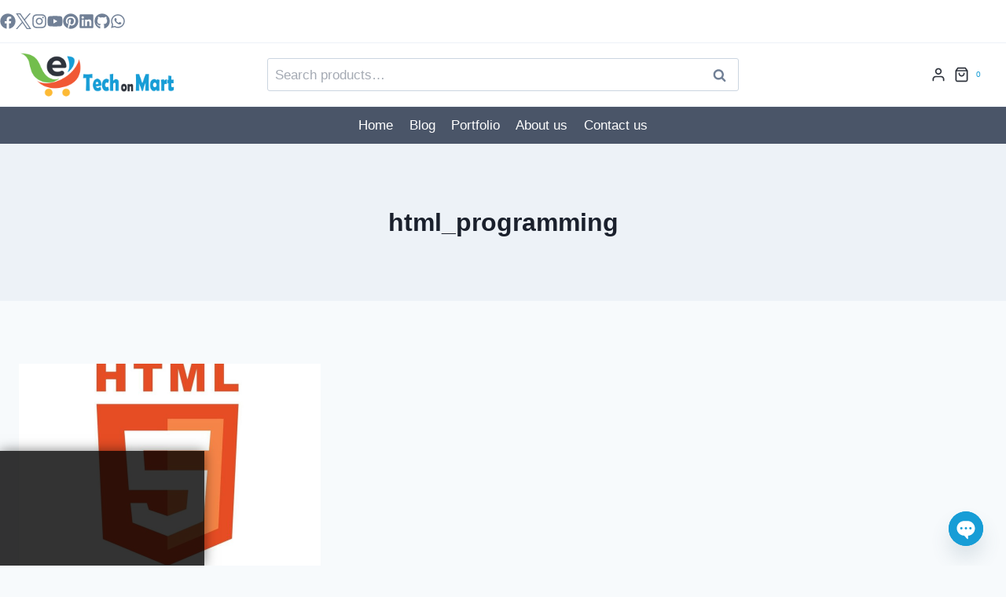

--- FILE ---
content_type: text/html; charset=UTF-8
request_url: https://www.techonmart.com/tag/html_programming/
body_size: 54455
content:
<!doctype html>
<html lang="en-US" prefix="og: https://ogp.me/ns#" class="no-js" itemtype="https://schema.org/Blog" itemscope>
<head>
	<meta charset="UTF-8">
	<meta name="viewport" content="width=device-width, initial-scale=1, minimum-scale=1">
	
<!-- Web App Manifest -->
<link rel="manifest" crossorigin="use-credentials" href="https://www.techonmart.com/manifest.webmanifest">

<!-- Basic PWA Meta Tags -->
<meta name="theme-color" content="#179dd6">
<meta name="mobile-web-app-capable" content="yes">
<meta name="application-name" content="TechOnMart">

<!-- Apple Specific Meta Tags -->
<meta name="apple-mobile-web-app-capable" content="yes">
<meta name="apple-mobile-web-app-title" content="TechOnMart">
<meta name="apple-touch-fullscreen" content="yes">
<meta name="apple-mobile-web-app-status-bar-style" content="black-translucent">
<link rel="apple-touch-icon" sizes="180x180" href="https://www.techonmart.com/wp-content/uploads/daftplug-progressify/pwa-icons/icon-maskable-180x180.png">
<link rel="mask-icon" href="https://www.techonmart.com/wp-content/uploads/daftplug-progressify/pwa-icons/icon-maskable.png" color="#179dd6">
<meta name="HandheldFriendly" content="true">

<!-- Microsoft Specific Meta Tags -->
<meta name="msapplication-TileColor" content="#179dd6">
<meta name="msapplication-TileImage" content="https://www.techonmart.com/wp-content/uploads/daftplug-progressify/pwa-icons/icon-maskable-180x180.png">
<meta name="msapplication-starturl" content="https://www.techonmart.com">
<meta name="msapplication-navbutton-color" content="#179dd6">
<meta name="msapplication-tap-highlight" content="no">
<meta name="msapplication-config" content="none">

<!-- UC Browser Meta Tags -->
<meta name="browsermode" content="application">
<meta name="full-screen" content="yes">

<!-- QQ Browser Meta Tags -->
<meta name="x5-page-mode" content="app">
<meta name="x5-fullscreen" content="true">

<!-- Format Detection -->
<meta name="format-detection" content="telephone=no">
<meta name="format-detection" content="date=no">
<meta name="format-detection" content="address=no">
<meta name="format-detection" content="email=no">

<!-- Accent Color -->
<style>
:root {
  accent-color: #179dd6;
}
</style>

<!-- iOS Splash Screens -->
<link rel="apple-touch-startup-image" media="screen and (device-width: 440px) and (device-height: 956px) and (-webkit-device-pixel-ratio: 3) and (orientation: landscape)" href="">
<link rel="apple-touch-startup-image" media="screen and (device-width: 402px) and (device-height: 874px) and (-webkit-device-pixel-ratio: 3) and (orientation: landscape)" href="">
<link rel="apple-touch-startup-image" media="screen and (device-width: 430px) and (device-height: 932px) and (-webkit-device-pixel-ratio: 3) and (orientation: landscape)" href="https://www.techonmart.com/wp-content/uploads/daftplug-progressify/splash-screens/iPhone_16_Plus__iPhone_15_Pro_Max__iPhone_15_Plus__iPhone_14_Pro_Max-landscape.png">
<link rel="apple-touch-startup-image" media="screen and (device-width: 420px) and (device-height: 912px) and (-webkit-device-pixel-ratio: 3) and (orientation: landscape)" href="">
<link rel="apple-touch-startup-image" media="screen and (device-width: 393px) and (device-height: 852px) and (-webkit-device-pixel-ratio: 3) and (orientation: landscape)" href="https://www.techonmart.com/wp-content/uploads/daftplug-progressify/splash-screens/iPhone_16__iPhone_15_Pro__iPhone_15__iPhone_14_Pro-landscape.png">
<link rel="apple-touch-startup-image" media="screen and (device-width: 428px) and (device-height: 926px) and (-webkit-device-pixel-ratio: 3) and (orientation: landscape)" href="https://www.techonmart.com/wp-content/uploads/daftplug-progressify/splash-screens/iPhone_14_Plus__iPhone_13_Pro_Max__iPhone_12_Pro_Max-landscape.png">
<link rel="apple-touch-startup-image" media="screen and (device-width: 390px) and (device-height: 844px) and (-webkit-device-pixel-ratio: 3) and (orientation: landscape)" href="">
<link rel="apple-touch-startup-image" media="screen and (device-width: 375px) and (device-height: 812px) and (-webkit-device-pixel-ratio: 3) and (orientation: landscape)" href="https://www.techonmart.com/wp-content/uploads/daftplug-progressify/splash-screens/iPhone_13_mini__iPhone_12_mini__iPhone_11_Pro__iPhone_XS__iPhone_X-landscape.png">
<link rel="apple-touch-startup-image" media="screen and (device-width: 414px) and (device-height: 896px) and (-webkit-device-pixel-ratio: 3) and (orientation: landscape)" href="https://www.techonmart.com/wp-content/uploads/daftplug-progressify/splash-screens/iPhone_11_Pro_Max__iPhone_XS_Max-landscape.png">
<link rel="apple-touch-startup-image" media="screen and (device-width: 414px) and (device-height: 896px) and (-webkit-device-pixel-ratio: 2) and (orientation: landscape)" href="https://www.techonmart.com/wp-content/uploads/daftplug-progressify/splash-screens/iPhone_11__iPhone_XR-landscape.png">
<link rel="apple-touch-startup-image" media="screen and (device-width: 414px) and (device-height: 736px) and (-webkit-device-pixel-ratio: 3) and (orientation: landscape)" href="https://www.techonmart.com/wp-content/uploads/daftplug-progressify/splash-screens/iPhone_8_Plus__iPhone_7_Plus__iPhone_6s_Plus__iPhone_6_Plus-landscape.png">
<link rel="apple-touch-startup-image" media="screen and (device-width: 375px) and (device-height: 667px) and (-webkit-device-pixel-ratio: 2) and (orientation: landscape)" href="https://www.techonmart.com/wp-content/uploads/daftplug-progressify/splash-screens/iPhone_8__iPhone_7__iPhone_6s__iPhone_6__4.7__iPhone_SE-landscape.png">
<link rel="apple-touch-startup-image" media="screen and (device-width: 320px) and (device-height: 568px) and (-webkit-device-pixel-ratio: 2) and (orientation: landscape)" href="https://www.techonmart.com/wp-content/uploads/daftplug-progressify/splash-screens/4__iPhone_SE__iPod_touch_5th_generation_and_later-landscape.png">
<link rel="apple-touch-startup-image" media="screen and (device-width: 1032px) and (device-height: 1376px) and (-webkit-device-pixel-ratio: 2) and (orientation: landscape)" href="https://www.techonmart.com/wp-content/uploads/daftplug-progressify/splash-screens/13__iPad_Pro_M4-landscape.png">
<link rel="apple-touch-startup-image" media="screen and (device-width: 1024px) and (device-height: 1366px) and (-webkit-device-pixel-ratio: 2) and (orientation: landscape)" href="https://www.techonmart.com/wp-content/uploads/daftplug-progressify/splash-screens/12.9__iPad_Pro-landscape.png">
<link rel="apple-touch-startup-image" media="screen and (device-width: 834px) and (device-height: 1210px) and (-webkit-device-pixel-ratio: 2) and (orientation: landscape)" href="https://www.techonmart.com/wp-content/uploads/daftplug-progressify/splash-screens/11__iPad_Pro_M4-landscape.png">
<link rel="apple-touch-startup-image" media="screen and (device-width: 834px) and (device-height: 1194px) and (-webkit-device-pixel-ratio: 2) and (orientation: landscape)" href="https://www.techonmart.com/wp-content/uploads/daftplug-progressify/splash-screens/11__iPad_Pro__10.5__iPad_Pro-landscape.png">
<link rel="apple-touch-startup-image" media="screen and (device-width: 820px) and (device-height: 1180px) and (-webkit-device-pixel-ratio: 2) and (orientation: landscape)" href="https://www.techonmart.com/wp-content/uploads/daftplug-progressify/splash-screens/10.9__iPad_Air-landscape.png">
<link rel="apple-touch-startup-image" media="screen and (device-width: 834px) and (device-height: 1112px) and (-webkit-device-pixel-ratio: 2) and (orientation: landscape)" href="https://www.techonmart.com/wp-content/uploads/daftplug-progressify/splash-screens/10.5__iPad_Air-landscape.png">
<link rel="apple-touch-startup-image" media="screen and (device-width: 810px) and (device-height: 1080px) and (-webkit-device-pixel-ratio: 2) and (orientation: landscape)" href="https://www.techonmart.com/wp-content/uploads/daftplug-progressify/splash-screens/10.2__iPad-landscape.png">
<link rel="apple-touch-startup-image" media="screen and (device-width: 768px) and (device-height: 1024px) and (-webkit-device-pixel-ratio: 2) and (orientation: landscape)" href="https://www.techonmart.com/wp-content/uploads/daftplug-progressify/splash-screens/9.7__iPad_Pro__7.9__iPad_mini__9.7__iPad_Air__9.7__iPad-landscape.png">
<link rel="apple-touch-startup-image" media="screen and (device-width: 744px) and (device-height: 1133px) and (-webkit-device-pixel-ratio: 2) and (orientation: landscape)" href="https://www.techonmart.com/wp-content/uploads/daftplug-progressify/splash-screens/8.3__iPad_Mini-landscape.png">
<link rel="apple-touch-startup-image" media="screen and (device-width: 440px) and (device-height: 956px) and (-webkit-device-pixel-ratio: 3) and (orientation: portrait)" href="">
<link rel="apple-touch-startup-image" media="screen and (device-width: 402px) and (device-height: 874px) and (-webkit-device-pixel-ratio: 3) and (orientation: portrait)" href="">
<link rel="apple-touch-startup-image" media="screen and (device-width: 430px) and (device-height: 932px) and (-webkit-device-pixel-ratio: 3) and (orientation: portrait)" href="https://www.techonmart.com/wp-content/uploads/daftplug-progressify/splash-screens/iPhone_16_Plus__iPhone_15_Pro_Max__iPhone_15_Plus__iPhone_14_Pro_Max-portrait.png">
<link rel="apple-touch-startup-image" media="screen and (device-width: 420px) and (device-height: 912px) and (-webkit-device-pixel-ratio: 3) and (orientation: portrait)" href="">
<link rel="apple-touch-startup-image" media="screen and (device-width: 393px) and (device-height: 852px) and (-webkit-device-pixel-ratio: 3) and (orientation: portrait)" href="https://www.techonmart.com/wp-content/uploads/daftplug-progressify/splash-screens/iPhone_16__iPhone_15_Pro__iPhone_15__iPhone_14_Pro-portrait.png">
<link rel="apple-touch-startup-image" media="screen and (device-width: 428px) and (device-height: 926px) and (-webkit-device-pixel-ratio: 3) and (orientation: portrait)" href="https://www.techonmart.com/wp-content/uploads/daftplug-progressify/splash-screens/iPhone_14_Plus__iPhone_13_Pro_Max__iPhone_12_Pro_Max-portrait.png">
<link rel="apple-touch-startup-image" media="screen and (device-width: 390px) and (device-height: 844px) and (-webkit-device-pixel-ratio: 3) and (orientation: portrait)" href="">
<link rel="apple-touch-startup-image" media="screen and (device-width: 375px) and (device-height: 812px) and (-webkit-device-pixel-ratio: 3) and (orientation: portrait)" href="https://www.techonmart.com/wp-content/uploads/daftplug-progressify/splash-screens/iPhone_13_mini__iPhone_12_mini__iPhone_11_Pro__iPhone_XS__iPhone_X-portrait.png">
<link rel="apple-touch-startup-image" media="screen and (device-width: 414px) and (device-height: 896px) and (-webkit-device-pixel-ratio: 3) and (orientation: portrait)" href="https://www.techonmart.com/wp-content/uploads/daftplug-progressify/splash-screens/iPhone_11_Pro_Max__iPhone_XS_Max-portrait.png">
<link rel="apple-touch-startup-image" media="screen and (device-width: 414px) and (device-height: 896px) and (-webkit-device-pixel-ratio: 2) and (orientation: portrait)" href="https://www.techonmart.com/wp-content/uploads/daftplug-progressify/splash-screens/iPhone_11__iPhone_XR-portrait.png">
<link rel="apple-touch-startup-image" media="screen and (device-width: 414px) and (device-height: 736px) and (-webkit-device-pixel-ratio: 3) and (orientation: portrait)" href="https://www.techonmart.com/wp-content/uploads/daftplug-progressify/splash-screens/iPhone_8_Plus__iPhone_7_Plus__iPhone_6s_Plus__iPhone_6_Plus-portrait.png">
<link rel="apple-touch-startup-image" media="screen and (device-width: 375px) and (device-height: 667px) and (-webkit-device-pixel-ratio: 2) and (orientation: portrait)" href="https://www.techonmart.com/wp-content/uploads/daftplug-progressify/splash-screens/iPhone_8__iPhone_7__iPhone_6s__iPhone_6__4.7__iPhone_SE-portrait.png">
<link rel="apple-touch-startup-image" media="screen and (device-width: 320px) and (device-height: 568px) and (-webkit-device-pixel-ratio: 2) and (orientation: portrait)" href="https://www.techonmart.com/wp-content/uploads/daftplug-progressify/splash-screens/4__iPhone_SE__iPod_touch_5th_generation_and_later-portrait.png">
<link rel="apple-touch-startup-image" media="screen and (device-width: 1032px) and (device-height: 1376px) and (-webkit-device-pixel-ratio: 2) and (orientation: portrait)" href="https://www.techonmart.com/wp-content/uploads/daftplug-progressify/splash-screens/13__iPad_Pro_M4-portrait.png">
<link rel="apple-touch-startup-image" media="screen and (device-width: 1024px) and (device-height: 1366px) and (-webkit-device-pixel-ratio: 2) and (orientation: portrait)" href="https://www.techonmart.com/wp-content/uploads/daftplug-progressify/splash-screens/12.9__iPad_Pro-portrait.png">
<link rel="apple-touch-startup-image" media="screen and (device-width: 834px) and (device-height: 1210px) and (-webkit-device-pixel-ratio: 2) and (orientation: portrait)" href="https://www.techonmart.com/wp-content/uploads/daftplug-progressify/splash-screens/11__iPad_Pro_M4-portrait.png">
<link rel="apple-touch-startup-image" media="screen and (device-width: 834px) and (device-height: 1194px) and (-webkit-device-pixel-ratio: 2) and (orientation: portrait)" href="https://www.techonmart.com/wp-content/uploads/daftplug-progressify/splash-screens/11__iPad_Pro__10.5__iPad_Pro-portrait.png">
<link rel="apple-touch-startup-image" media="screen and (device-width: 820px) and (device-height: 1180px) and (-webkit-device-pixel-ratio: 2) and (orientation: portrait)" href="https://www.techonmart.com/wp-content/uploads/daftplug-progressify/splash-screens/10.9__iPad_Air-portrait.png">
<link rel="apple-touch-startup-image" media="screen and (device-width: 834px) and (device-height: 1112px) and (-webkit-device-pixel-ratio: 2) and (orientation: portrait)" href="https://www.techonmart.com/wp-content/uploads/daftplug-progressify/splash-screens/10.5__iPad_Air-portrait.png">
<link rel="apple-touch-startup-image" media="screen and (device-width: 810px) and (device-height: 1080px) and (-webkit-device-pixel-ratio: 2) and (orientation: portrait)" href="https://www.techonmart.com/wp-content/uploads/daftplug-progressify/splash-screens/10.2__iPad-portrait.png">
<link rel="apple-touch-startup-image" media="screen and (device-width: 768px) and (device-height: 1024px) and (-webkit-device-pixel-ratio: 2) and (orientation: portrait)" href="https://www.techonmart.com/wp-content/uploads/daftplug-progressify/splash-screens/9.7__iPad_Pro__7.9__iPad_mini__9.7__iPad_Air__9.7__iPad-portrait.png">
<link rel="apple-touch-startup-image" media="screen and (device-width: 744px) and (device-height: 1133px) and (-webkit-device-pixel-ratio: 2) and (orientation: portrait)" href="https://www.techonmart.com/wp-content/uploads/daftplug-progressify/splash-screens/8.3__iPad_Mini-portrait.png">

<!-- Google tag (gtag.js) consent mode dataLayer added by Site Kit -->
<script id="google_gtagjs-js-consent-mode-data-layer" src="[data-uri]" defer></script>
<!-- End Google tag (gtag.js) consent mode dataLayer added by Site Kit -->

<!-- Search Engine Optimization by Rank Math PRO - https://rankmath.com/ -->
<title>Html_programming | TechOnMart</title>
<meta name="robots" content="follow, index, max-snippet:-1, max-video-preview:-1, max-image-preview:large"/>
<link rel="canonical" href="https://www.techonmart.com/tag/html_programming/" />
<meta property="og:locale" content="en_US" />
<meta property="og:type" content="article" />
<meta property="og:title" content="Html_programming | TechOnMart" />
<meta property="og:url" content="https://www.techonmart.com/tag/html_programming/" />
<meta property="og:site_name" content="TechOnMart" />
<meta property="article:publisher" content="https://facebook.com/technologyonmart/" />
<meta property="fb:app_id" content="696423139013303" />
<meta property="og:image" content="https://www.techonmart.com/wp-content/uploads/2023/04/Tech-on-Mart-logo-social.jpg" />
<meta property="og:image:secure_url" content="https://www.techonmart.com/wp-content/uploads/2023/04/Tech-on-Mart-logo-social.jpg" />
<meta property="og:image:width" content="1200" />
<meta property="og:image:height" content="675" />
<meta property="og:image:type" content="image/jpeg" />
<meta name="twitter:card" content="summary_large_image" />
<meta name="twitter:title" content="Html_programming | TechOnMart" />
<meta name="twitter:image" content="https://www.techonmart.com/wp-content/uploads/2023/04/Tech-on-Mart-logo-social.jpg" />
<meta name="twitter:label1" content="Posts" />
<meta name="twitter:data1" content="1" />
<script type="application/ld+json" class="rank-math-schema-pro">{"@context":"https://schema.org","@graph":[{"@type":"Organization","@id":"https://www.techonmart.com/#organization","name":"TechOnMart","url":"https://www.techonmart.com","sameAs":["https://facebook.com/technologyonmart/","https://www.instagram.com/techonmart_com/","https://www.youtube.com/channel/UCoIC_MIttXBGZOi4uNWwdMw","https://www.pinterest.com/TechOnMart/","https://github.com/TechOnMart","https://www.pinterest.com/TechOnMart/","https://www.linkedin.com/company/techonmart"],"logo":{"@type":"ImageObject","@id":"https://www.techonmart.com/#logo","url":"https://www.techonmart.com/wp-content/uploads/2023/03/Tech-on-Mart-logo.png","contentUrl":"https://www.techonmart.com/wp-content/uploads/2023/03/Tech-on-Mart-logo.png","caption":"TechOnMart","inLanguage":"en-US","width":"1080","height":"1080"},"description":"Find the tech you need, when you need it"},{"@type":"WebSite","@id":"https://www.techonmart.com/#website","url":"https://www.techonmart.com","name":"TechOnMart","alternateName":"TechOnMart","publisher":{"@id":"https://www.techonmart.com/#organization"},"inLanguage":"en-US"},{"@type":"BreadcrumbList","@id":"https://www.techonmart.com/tag/html_programming/#breadcrumb","itemListElement":[{"@type":"ListItem","position":"1","item":{"@id":"https://www.techonmart.com","name":"Home"}},{"@type":"ListItem","position":"2","item":{"@id":"https://www.techonmart.com/tag/html_programming/","name":"html_programming"}}]},{"@type":"CollectionPage","@id":"https://www.techonmart.com/tag/html_programming/#webpage","url":"https://www.techonmart.com/tag/html_programming/","name":"Html_programming | TechOnMart","isPartOf":{"@id":"https://www.techonmart.com/#website"},"inLanguage":"en-US","breadcrumb":{"@id":"https://www.techonmart.com/tag/html_programming/#breadcrumb"}}]}</script>
<!-- /Rank Math WordPress SEO plugin -->

<link rel='dns-prefetch' href='//capi-automation.s3.us-east-2.amazonaws.com' />
<link rel='dns-prefetch' href='//www.googletagmanager.com' />
<link rel='dns-prefetch' href='//cdnjs.cloudflare.com' />
<link rel="alternate" type="application/rss+xml" title="TechOnMart &raquo; Feed" href="https://www.techonmart.com/feed/" />
<link rel="alternate" type="application/rss+xml" title="TechOnMart &raquo; Comments Feed" href="https://www.techonmart.com/comments/feed/" />
			<script data-optimized="1" src="[data-uri]" defer></script>
			<link rel="alternate" type="application/rss+xml" title="TechOnMart &raquo; html_programming Tag Feed" href="https://www.techonmart.com/tag/html_programming/feed/" />
<!-- www.techonmart.com is managing ads with Advanced Ads 2.0.16 – https://wpadvancedads.com/ --><script data-optimized="1" id="techo-ready" src="[data-uri]" defer></script>
		<style id='wp-img-auto-sizes-contain-inline-css'>
img:is([sizes=auto i],[sizes^="auto," i]){contain-intrinsic-size:3000px 1500px}
/*# sourceURL=wp-img-auto-sizes-contain-inline-css */
</style>

<link data-optimized="1" rel='stylesheet' id='wp-block-library-css' href='https://www.techonmart.com/wp-content/litespeed/css/ae77ef3fa89ece360d1259278ecbe5bb.css?ver=e57a7' media='all' />
<style id='wp-block-image-inline-css'>
.wp-block-image>a,.wp-block-image>figure>a{display:inline-block}.wp-block-image img{box-sizing:border-box;height:auto;max-width:100%;vertical-align:bottom}@media not (prefers-reduced-motion){.wp-block-image img.hide{visibility:hidden}.wp-block-image img.show{animation:show-content-image .4s}}.wp-block-image[style*=border-radius] img,.wp-block-image[style*=border-radius]>a{border-radius:inherit}.wp-block-image.has-custom-border img{box-sizing:border-box}.wp-block-image.aligncenter{text-align:center}.wp-block-image.alignfull>a,.wp-block-image.alignwide>a{width:100%}.wp-block-image.alignfull img,.wp-block-image.alignwide img{height:auto;width:100%}.wp-block-image .aligncenter,.wp-block-image .alignleft,.wp-block-image .alignright,.wp-block-image.aligncenter,.wp-block-image.alignleft,.wp-block-image.alignright{display:table}.wp-block-image .aligncenter>figcaption,.wp-block-image .alignleft>figcaption,.wp-block-image .alignright>figcaption,.wp-block-image.aligncenter>figcaption,.wp-block-image.alignleft>figcaption,.wp-block-image.alignright>figcaption{caption-side:bottom;display:table-caption}.wp-block-image .alignleft{float:left;margin:.5em 1em .5em 0}.wp-block-image .alignright{float:right;margin:.5em 0 .5em 1em}.wp-block-image .aligncenter{margin-left:auto;margin-right:auto}.wp-block-image :where(figcaption){margin-bottom:1em;margin-top:.5em}.wp-block-image.is-style-circle-mask img{border-radius:9999px}@supports ((-webkit-mask-image:none) or (mask-image:none)) or (-webkit-mask-image:none){.wp-block-image.is-style-circle-mask img{border-radius:0;-webkit-mask-image:url('data:image/svg+xml;utf8,<svg viewBox="0 0 100 100" xmlns="http://www.w3.org/2000/svg"><circle cx="50" cy="50" r="50"/></svg>');mask-image:url('data:image/svg+xml;utf8,<svg viewBox="0 0 100 100" xmlns="http://www.w3.org/2000/svg"><circle cx="50" cy="50" r="50"/></svg>');mask-mode:alpha;-webkit-mask-position:center;mask-position:center;-webkit-mask-repeat:no-repeat;mask-repeat:no-repeat;-webkit-mask-size:contain;mask-size:contain}}:root :where(.wp-block-image.is-style-rounded img,.wp-block-image .is-style-rounded img){border-radius:9999px}.wp-block-image figure{margin:0}.wp-lightbox-container{display:flex;flex-direction:column;position:relative}.wp-lightbox-container img{cursor:zoom-in}.wp-lightbox-container img:hover+button{opacity:1}.wp-lightbox-container button{align-items:center;backdrop-filter:blur(16px) saturate(180%);background-color:#5a5a5a40;border:none;border-radius:4px;cursor:zoom-in;display:flex;height:20px;justify-content:center;opacity:0;padding:0;position:absolute;right:16px;text-align:center;top:16px;width:20px;z-index:100}@media not (prefers-reduced-motion){.wp-lightbox-container button{transition:opacity .2s ease}}.wp-lightbox-container button:focus-visible{outline:3px auto #5a5a5a40;outline:3px auto -webkit-focus-ring-color;outline-offset:3px}.wp-lightbox-container button:hover{cursor:pointer;opacity:1}.wp-lightbox-container button:focus{opacity:1}.wp-lightbox-container button:focus,.wp-lightbox-container button:hover,.wp-lightbox-container button:not(:hover):not(:active):not(.has-background){background-color:#5a5a5a40;border:none}.wp-lightbox-overlay{box-sizing:border-box;cursor:zoom-out;height:100vh;left:0;overflow:hidden;position:fixed;top:0;visibility:hidden;width:100%;z-index:100000}.wp-lightbox-overlay .close-button{align-items:center;cursor:pointer;display:flex;justify-content:center;min-height:40px;min-width:40px;padding:0;position:absolute;right:calc(env(safe-area-inset-right) + 16px);top:calc(env(safe-area-inset-top) + 16px);z-index:5000000}.wp-lightbox-overlay .close-button:focus,.wp-lightbox-overlay .close-button:hover,.wp-lightbox-overlay .close-button:not(:hover):not(:active):not(.has-background){background:none;border:none}.wp-lightbox-overlay .lightbox-image-container{height:var(--wp--lightbox-container-height);left:50%;overflow:hidden;position:absolute;top:50%;transform:translate(-50%,-50%);transform-origin:top left;width:var(--wp--lightbox-container-width);z-index:9999999999}.wp-lightbox-overlay .wp-block-image{align-items:center;box-sizing:border-box;display:flex;height:100%;justify-content:center;margin:0;position:relative;transform-origin:0 0;width:100%;z-index:3000000}.wp-lightbox-overlay .wp-block-image img{height:var(--wp--lightbox-image-height);min-height:var(--wp--lightbox-image-height);min-width:var(--wp--lightbox-image-width);width:var(--wp--lightbox-image-width)}.wp-lightbox-overlay .wp-block-image figcaption{display:none}.wp-lightbox-overlay button{background:none;border:none}.wp-lightbox-overlay .scrim{background-color:#fff;height:100%;opacity:.9;position:absolute;width:100%;z-index:2000000}.wp-lightbox-overlay.active{visibility:visible}@media not (prefers-reduced-motion){.wp-lightbox-overlay.active{animation:turn-on-visibility .25s both}.wp-lightbox-overlay.active img{animation:turn-on-visibility .35s both}.wp-lightbox-overlay.show-closing-animation:not(.active){animation:turn-off-visibility .35s both}.wp-lightbox-overlay.show-closing-animation:not(.active) img{animation:turn-off-visibility .25s both}.wp-lightbox-overlay.zoom.active{animation:none;opacity:1;visibility:visible}.wp-lightbox-overlay.zoom.active .lightbox-image-container{animation:lightbox-zoom-in .4s}.wp-lightbox-overlay.zoom.active .lightbox-image-container img{animation:none}.wp-lightbox-overlay.zoom.active .scrim{animation:turn-on-visibility .4s forwards}.wp-lightbox-overlay.zoom.show-closing-animation:not(.active){animation:none}.wp-lightbox-overlay.zoom.show-closing-animation:not(.active) .lightbox-image-container{animation:lightbox-zoom-out .4s}.wp-lightbox-overlay.zoom.show-closing-animation:not(.active) .lightbox-image-container img{animation:none}.wp-lightbox-overlay.zoom.show-closing-animation:not(.active) .scrim{animation:turn-off-visibility .4s forwards}}@keyframes show-content-image{0%{visibility:hidden}99%{visibility:hidden}to{visibility:visible}}@keyframes turn-on-visibility{0%{opacity:0}to{opacity:1}}@keyframes turn-off-visibility{0%{opacity:1;visibility:visible}99%{opacity:0;visibility:visible}to{opacity:0;visibility:hidden}}@keyframes lightbox-zoom-in{0%{transform:translate(calc((-100vw + var(--wp--lightbox-scrollbar-width))/2 + var(--wp--lightbox-initial-left-position)),calc(-50vh + var(--wp--lightbox-initial-top-position))) scale(var(--wp--lightbox-scale))}to{transform:translate(-50%,-50%) scale(1)}}@keyframes lightbox-zoom-out{0%{transform:translate(-50%,-50%) scale(1);visibility:visible}99%{visibility:visible}to{transform:translate(calc((-100vw + var(--wp--lightbox-scrollbar-width))/2 + var(--wp--lightbox-initial-left-position)),calc(-50vh + var(--wp--lightbox-initial-top-position))) scale(var(--wp--lightbox-scale));visibility:hidden}}
/*# sourceURL=https://www.techonmart.com/wp-includes/blocks/image/style.min.css */
</style>
<style id='wp-block-paragraph-inline-css'>
.is-small-text{font-size:.875em}.is-regular-text{font-size:1em}.is-large-text{font-size:2.25em}.is-larger-text{font-size:3em}.has-drop-cap:not(:focus):first-letter{float:left;font-size:8.4em;font-style:normal;font-weight:100;line-height:.68;margin:.05em .1em 0 0;text-transform:uppercase}body.rtl .has-drop-cap:not(:focus):first-letter{float:none;margin-left:.1em}p.has-drop-cap.has-background{overflow:hidden}:root :where(p.has-background){padding:1.25em 2.375em}:where(p.has-text-color:not(.has-link-color)) a{color:inherit}p.has-text-align-left[style*="writing-mode:vertical-lr"],p.has-text-align-right[style*="writing-mode:vertical-rl"]{rotate:180deg}
/*# sourceURL=https://www.techonmart.com/wp-includes/blocks/paragraph/style.min.css */
</style>
<link data-optimized="1" rel='stylesheet' id='wc-blocks-style-css' href='https://www.techonmart.com/wp-content/litespeed/css/86bdd66c483973320a714ebad34fb1f6.css?ver=06421' media='all' />
<style id='global-styles-inline-css'>
:root{--wp--preset--aspect-ratio--square: 1;--wp--preset--aspect-ratio--4-3: 4/3;--wp--preset--aspect-ratio--3-4: 3/4;--wp--preset--aspect-ratio--3-2: 3/2;--wp--preset--aspect-ratio--2-3: 2/3;--wp--preset--aspect-ratio--16-9: 16/9;--wp--preset--aspect-ratio--9-16: 9/16;--wp--preset--color--black: #000000;--wp--preset--color--cyan-bluish-gray: #abb8c3;--wp--preset--color--white: #ffffff;--wp--preset--color--pale-pink: #f78da7;--wp--preset--color--vivid-red: #cf2e2e;--wp--preset--color--luminous-vivid-orange: #ff6900;--wp--preset--color--luminous-vivid-amber: #fcb900;--wp--preset--color--light-green-cyan: #7bdcb5;--wp--preset--color--vivid-green-cyan: #00d084;--wp--preset--color--pale-cyan-blue: #8ed1fc;--wp--preset--color--vivid-cyan-blue: #0693e3;--wp--preset--color--vivid-purple: #9b51e0;--wp--preset--color--theme-palette-1: var(--global-palette1);--wp--preset--color--theme-palette-2: var(--global-palette2);--wp--preset--color--theme-palette-3: var(--global-palette3);--wp--preset--color--theme-palette-4: var(--global-palette4);--wp--preset--color--theme-palette-5: var(--global-palette5);--wp--preset--color--theme-palette-6: var(--global-palette6);--wp--preset--color--theme-palette-7: var(--global-palette7);--wp--preset--color--theme-palette-8: var(--global-palette8);--wp--preset--color--theme-palette-9: var(--global-palette9);--wp--preset--color--theme-palette-10: var(--global-palette10);--wp--preset--color--theme-palette-11: var(--global-palette11);--wp--preset--color--theme-palette-12: var(--global-palette12);--wp--preset--color--theme-palette-13: var(--global-palette13);--wp--preset--color--theme-palette-14: var(--global-palette14);--wp--preset--color--theme-palette-15: var(--global-palette15);--wp--preset--gradient--vivid-cyan-blue-to-vivid-purple: linear-gradient(135deg,rgb(6,147,227) 0%,rgb(155,81,224) 100%);--wp--preset--gradient--light-green-cyan-to-vivid-green-cyan: linear-gradient(135deg,rgb(122,220,180) 0%,rgb(0,208,130) 100%);--wp--preset--gradient--luminous-vivid-amber-to-luminous-vivid-orange: linear-gradient(135deg,rgb(252,185,0) 0%,rgb(255,105,0) 100%);--wp--preset--gradient--luminous-vivid-orange-to-vivid-red: linear-gradient(135deg,rgb(255,105,0) 0%,rgb(207,46,46) 100%);--wp--preset--gradient--very-light-gray-to-cyan-bluish-gray: linear-gradient(135deg,rgb(238,238,238) 0%,rgb(169,184,195) 100%);--wp--preset--gradient--cool-to-warm-spectrum: linear-gradient(135deg,rgb(74,234,220) 0%,rgb(151,120,209) 20%,rgb(207,42,186) 40%,rgb(238,44,130) 60%,rgb(251,105,98) 80%,rgb(254,248,76) 100%);--wp--preset--gradient--blush-light-purple: linear-gradient(135deg,rgb(255,206,236) 0%,rgb(152,150,240) 100%);--wp--preset--gradient--blush-bordeaux: linear-gradient(135deg,rgb(254,205,165) 0%,rgb(254,45,45) 50%,rgb(107,0,62) 100%);--wp--preset--gradient--luminous-dusk: linear-gradient(135deg,rgb(255,203,112) 0%,rgb(199,81,192) 50%,rgb(65,88,208) 100%);--wp--preset--gradient--pale-ocean: linear-gradient(135deg,rgb(255,245,203) 0%,rgb(182,227,212) 50%,rgb(51,167,181) 100%);--wp--preset--gradient--electric-grass: linear-gradient(135deg,rgb(202,248,128) 0%,rgb(113,206,126) 100%);--wp--preset--gradient--midnight: linear-gradient(135deg,rgb(2,3,129) 0%,rgb(40,116,252) 100%);--wp--preset--font-size--small: var(--global-font-size-small);--wp--preset--font-size--medium: var(--global-font-size-medium);--wp--preset--font-size--large: var(--global-font-size-large);--wp--preset--font-size--x-large: 42px;--wp--preset--font-size--larger: var(--global-font-size-larger);--wp--preset--font-size--xxlarge: var(--global-font-size-xxlarge);--wp--preset--spacing--20: 0.44rem;--wp--preset--spacing--30: 0.67rem;--wp--preset--spacing--40: 1rem;--wp--preset--spacing--50: 1.5rem;--wp--preset--spacing--60: 2.25rem;--wp--preset--spacing--70: 3.38rem;--wp--preset--spacing--80: 5.06rem;--wp--preset--shadow--natural: 6px 6px 9px rgba(0, 0, 0, 0.2);--wp--preset--shadow--deep: 12px 12px 50px rgba(0, 0, 0, 0.4);--wp--preset--shadow--sharp: 6px 6px 0px rgba(0, 0, 0, 0.2);--wp--preset--shadow--outlined: 6px 6px 0px -3px rgb(255, 255, 255), 6px 6px rgb(0, 0, 0);--wp--preset--shadow--crisp: 6px 6px 0px rgb(0, 0, 0);}:where(.is-layout-flex){gap: 0.5em;}:where(.is-layout-grid){gap: 0.5em;}body .is-layout-flex{display: flex;}.is-layout-flex{flex-wrap: wrap;align-items: center;}.is-layout-flex > :is(*, div){margin: 0;}body .is-layout-grid{display: grid;}.is-layout-grid > :is(*, div){margin: 0;}:where(.wp-block-columns.is-layout-flex){gap: 2em;}:where(.wp-block-columns.is-layout-grid){gap: 2em;}:where(.wp-block-post-template.is-layout-flex){gap: 1.25em;}:where(.wp-block-post-template.is-layout-grid){gap: 1.25em;}.has-black-color{color: var(--wp--preset--color--black) !important;}.has-cyan-bluish-gray-color{color: var(--wp--preset--color--cyan-bluish-gray) !important;}.has-white-color{color: var(--wp--preset--color--white) !important;}.has-pale-pink-color{color: var(--wp--preset--color--pale-pink) !important;}.has-vivid-red-color{color: var(--wp--preset--color--vivid-red) !important;}.has-luminous-vivid-orange-color{color: var(--wp--preset--color--luminous-vivid-orange) !important;}.has-luminous-vivid-amber-color{color: var(--wp--preset--color--luminous-vivid-amber) !important;}.has-light-green-cyan-color{color: var(--wp--preset--color--light-green-cyan) !important;}.has-vivid-green-cyan-color{color: var(--wp--preset--color--vivid-green-cyan) !important;}.has-pale-cyan-blue-color{color: var(--wp--preset--color--pale-cyan-blue) !important;}.has-vivid-cyan-blue-color{color: var(--wp--preset--color--vivid-cyan-blue) !important;}.has-vivid-purple-color{color: var(--wp--preset--color--vivid-purple) !important;}.has-black-background-color{background-color: var(--wp--preset--color--black) !important;}.has-cyan-bluish-gray-background-color{background-color: var(--wp--preset--color--cyan-bluish-gray) !important;}.has-white-background-color{background-color: var(--wp--preset--color--white) !important;}.has-pale-pink-background-color{background-color: var(--wp--preset--color--pale-pink) !important;}.has-vivid-red-background-color{background-color: var(--wp--preset--color--vivid-red) !important;}.has-luminous-vivid-orange-background-color{background-color: var(--wp--preset--color--luminous-vivid-orange) !important;}.has-luminous-vivid-amber-background-color{background-color: var(--wp--preset--color--luminous-vivid-amber) !important;}.has-light-green-cyan-background-color{background-color: var(--wp--preset--color--light-green-cyan) !important;}.has-vivid-green-cyan-background-color{background-color: var(--wp--preset--color--vivid-green-cyan) !important;}.has-pale-cyan-blue-background-color{background-color: var(--wp--preset--color--pale-cyan-blue) !important;}.has-vivid-cyan-blue-background-color{background-color: var(--wp--preset--color--vivid-cyan-blue) !important;}.has-vivid-purple-background-color{background-color: var(--wp--preset--color--vivid-purple) !important;}.has-black-border-color{border-color: var(--wp--preset--color--black) !important;}.has-cyan-bluish-gray-border-color{border-color: var(--wp--preset--color--cyan-bluish-gray) !important;}.has-white-border-color{border-color: var(--wp--preset--color--white) !important;}.has-pale-pink-border-color{border-color: var(--wp--preset--color--pale-pink) !important;}.has-vivid-red-border-color{border-color: var(--wp--preset--color--vivid-red) !important;}.has-luminous-vivid-orange-border-color{border-color: var(--wp--preset--color--luminous-vivid-orange) !important;}.has-luminous-vivid-amber-border-color{border-color: var(--wp--preset--color--luminous-vivid-amber) !important;}.has-light-green-cyan-border-color{border-color: var(--wp--preset--color--light-green-cyan) !important;}.has-vivid-green-cyan-border-color{border-color: var(--wp--preset--color--vivid-green-cyan) !important;}.has-pale-cyan-blue-border-color{border-color: var(--wp--preset--color--pale-cyan-blue) !important;}.has-vivid-cyan-blue-border-color{border-color: var(--wp--preset--color--vivid-cyan-blue) !important;}.has-vivid-purple-border-color{border-color: var(--wp--preset--color--vivid-purple) !important;}.has-vivid-cyan-blue-to-vivid-purple-gradient-background{background: var(--wp--preset--gradient--vivid-cyan-blue-to-vivid-purple) !important;}.has-light-green-cyan-to-vivid-green-cyan-gradient-background{background: var(--wp--preset--gradient--light-green-cyan-to-vivid-green-cyan) !important;}.has-luminous-vivid-amber-to-luminous-vivid-orange-gradient-background{background: var(--wp--preset--gradient--luminous-vivid-amber-to-luminous-vivid-orange) !important;}.has-luminous-vivid-orange-to-vivid-red-gradient-background{background: var(--wp--preset--gradient--luminous-vivid-orange-to-vivid-red) !important;}.has-very-light-gray-to-cyan-bluish-gray-gradient-background{background: var(--wp--preset--gradient--very-light-gray-to-cyan-bluish-gray) !important;}.has-cool-to-warm-spectrum-gradient-background{background: var(--wp--preset--gradient--cool-to-warm-spectrum) !important;}.has-blush-light-purple-gradient-background{background: var(--wp--preset--gradient--blush-light-purple) !important;}.has-blush-bordeaux-gradient-background{background: var(--wp--preset--gradient--blush-bordeaux) !important;}.has-luminous-dusk-gradient-background{background: var(--wp--preset--gradient--luminous-dusk) !important;}.has-pale-ocean-gradient-background{background: var(--wp--preset--gradient--pale-ocean) !important;}.has-electric-grass-gradient-background{background: var(--wp--preset--gradient--electric-grass) !important;}.has-midnight-gradient-background{background: var(--wp--preset--gradient--midnight) !important;}.has-small-font-size{font-size: var(--wp--preset--font-size--small) !important;}.has-medium-font-size{font-size: var(--wp--preset--font-size--medium) !important;}.has-large-font-size{font-size: var(--wp--preset--font-size--large) !important;}.has-x-large-font-size{font-size: var(--wp--preset--font-size--x-large) !important;}
/*# sourceURL=global-styles-inline-css */
</style>
<style id='core-block-supports-inline-css'>
.wp-elements-83f8500bf2025f92d3208e6a6aa7e42f a:where(:not(.wp-element-button)){color:var(--wp--preset--color--theme-palette-7);}
/*# sourceURL=core-block-supports-inline-css */
</style>

<style id='classic-theme-styles-inline-css'>
/*! This file is auto-generated */
.wp-block-button__link{color:#fff;background-color:#32373c;border-radius:9999px;box-shadow:none;text-decoration:none;padding:calc(.667em + 2px) calc(1.333em + 2px);font-size:1.125em}.wp-block-file__button{background:#32373c;color:#fff;text-decoration:none}
/*# sourceURL=/wp-includes/css/classic-themes.min.css */
</style>
<link data-optimized="1" rel='stylesheet' id='techonmart-fv-style-css' href='https://www.techonmart.com/wp-content/litespeed/css/8ac21052d4e130014221e74c21aaddcd.css?ver=33d5a' media='all' />
<style id='woocommerce-inline-inline-css'>
.woocommerce form .form-row .required { visibility: visible; }
/*# sourceURL=woocommerce-inline-inline-css */
</style>
<link data-optimized="1" rel='stylesheet' id='kadence-global-css' href='https://www.techonmart.com/wp-content/litespeed/css/8817fb7c44428972ac8f358bf70e94b0.css?ver=3db9b' media='all' />
<style id='kadence-global-inline-css'>
/* Kadence Base CSS */
:root{--global-palette1:#179dd6;--global-palette2:#72be4c;--global-palette3:#1A202C;--global-palette4:#2e333c;--global-palette5:#4a5568;--global-palette6:#718096;--global-palette7:#EDF2F7;--global-palette8:#F7FAFC;--global-palette9:#ffffff;--global-palette10:oklch(from var(--global-palette1) calc(l + 0.10 * (1 - l)) calc(c * 1.00) calc(h + 180) / 100%);--global-palette11:#13612e;--global-palette12:#1159af;--global-palette13:#b82105;--global-palette14:#f7630c;--global-palette15:#f5a524;--global-palette9rgb:255, 255, 255;--global-palette-highlight:var(--global-palette1);--global-palette-highlight-alt:var(--global-palette2);--global-palette-highlight-alt2:var(--global-palette9);--global-palette-btn-bg:var(--global-palette1);--global-palette-btn-bg-hover:var(--global-palette2);--global-palette-btn:var(--global-palette9);--global-palette-btn-hover:var(--global-palette9);--global-palette-btn-sec-bg:var(--global-palette7);--global-palette-btn-sec-bg-hover:var(--global-palette2);--global-palette-btn-sec:var(--global-palette3);--global-palette-btn-sec-hover:var(--global-palette9);--global-body-font-family:-apple-system,BlinkMacSystemFont,"Segoe UI",Roboto,Oxygen-Sans,Ubuntu,Cantarell,"Helvetica Neue",sans-serif, "Apple Color Emoji", "Segoe UI Emoji", "Segoe UI Symbol";--global-heading-font-family:inherit;--global-primary-nav-font-family:inherit;--global-fallback-font:sans-serif;--global-display-fallback-font:sans-serif;--global-content-width:1290px;--global-content-wide-width:calc(1290px + 230px);--global-content-narrow-width:842px;--global-content-edge-padding:1.5rem;--global-content-boxed-padding:2rem;--global-calc-content-width:calc(1290px - var(--global-content-edge-padding) - var(--global-content-edge-padding) );--wp--style--global--content-size:var(--global-calc-content-width);}.wp-site-blocks{--global-vw:calc( 100vw - ( 0.5 * var(--scrollbar-offset)));}body{background:var(--global-palette8);}body, input, select, optgroup, textarea{font-weight:400;font-size:17px;line-height:1.6;font-family:var(--global-body-font-family);color:var(--global-palette4);}.content-bg, body.content-style-unboxed .site{background:var(--global-palette9);}h1,h2,h3,h4,h5,h6{font-family:var(--global-heading-font-family);}h1{font-weight:700;font-size:32px;line-height:1.5;color:var(--global-palette3);}h2{font-weight:700;font-size:28px;line-height:1.5;color:var(--global-palette3);}h3{font-weight:700;font-size:24px;line-height:1.5;color:var(--global-palette3);}h4{font-weight:700;font-size:22px;line-height:1.5;color:var(--global-palette4);}h5{font-weight:700;font-size:20px;line-height:1.5;color:var(--global-palette4);}h6{font-weight:700;font-size:18px;line-height:1.5;color:var(--global-palette5);}.entry-hero .kadence-breadcrumbs{max-width:1290px;}.site-container, .site-header-row-layout-contained, .site-footer-row-layout-contained, .entry-hero-layout-contained, .comments-area, .alignfull > .wp-block-cover__inner-container, .alignwide > .wp-block-cover__inner-container{max-width:var(--global-content-width);}.content-width-narrow .content-container.site-container, .content-width-narrow .hero-container.site-container{max-width:var(--global-content-narrow-width);}@media all and (min-width: 1520px){.wp-site-blocks .content-container  .alignwide{margin-left:-115px;margin-right:-115px;width:unset;max-width:unset;}}@media all and (min-width: 1102px){.content-width-narrow .wp-site-blocks .content-container .alignwide{margin-left:-130px;margin-right:-130px;width:unset;max-width:unset;}}.content-style-boxed .wp-site-blocks .entry-content .alignwide{margin-left:calc( -1 * var( --global-content-boxed-padding ) );margin-right:calc( -1 * var( --global-content-boxed-padding ) );}.content-area{margin-top:5rem;margin-bottom:5rem;}@media all and (max-width: 1024px){.content-area{margin-top:3rem;margin-bottom:3rem;}}@media all and (max-width: 767px){.content-area{margin-top:2rem;margin-bottom:2rem;}}@media all and (max-width: 1024px){:root{--global-content-boxed-padding:2rem;}}@media all and (max-width: 767px){:root{--global-content-boxed-padding:1.5rem;}}.entry-content-wrap{padding:2rem;}@media all and (max-width: 1024px){.entry-content-wrap{padding:2rem;}}@media all and (max-width: 767px){.entry-content-wrap{padding:1.5rem;}}.entry.single-entry{box-shadow:0px 15px 15px -10px rgba(0,0,0,0.05);}.entry.loop-entry{box-shadow:0px 15px 15px -10px rgba(0,0,0,0.05);}.loop-entry .entry-content-wrap{padding:2rem;}@media all and (max-width: 1024px){.loop-entry .entry-content-wrap{padding:2rem;}}@media all and (max-width: 767px){.loop-entry .entry-content-wrap{padding:1.5rem;}}button, .button, .wp-block-button__link, input[type="button"], input[type="reset"], input[type="submit"], .fl-button, .elementor-button-wrapper .elementor-button, .wc-block-components-checkout-place-order-button, .wc-block-cart__submit{box-shadow:0px 0px 0px -7px rgba(0,0,0,0);}button:hover, button:focus, button:active, .button:hover, .button:focus, .button:active, .wp-block-button__link:hover, .wp-block-button__link:focus, .wp-block-button__link:active, input[type="button"]:hover, input[type="button"]:focus, input[type="button"]:active, input[type="reset"]:hover, input[type="reset"]:focus, input[type="reset"]:active, input[type="submit"]:hover, input[type="submit"]:focus, input[type="submit"]:active, .elementor-button-wrapper .elementor-button:hover, .elementor-button-wrapper .elementor-button:focus, .elementor-button-wrapper .elementor-button:active, .wc-block-cart__submit:hover{box-shadow:0px 15px 25px -7px rgba(0,0,0,0.1);}.kb-button.kb-btn-global-outline.kb-btn-global-inherit{padding-top:calc(px - 2px);padding-right:calc(px - 2px);padding-bottom:calc(px - 2px);padding-left:calc(px - 2px);}@media all and (min-width: 1025px){.transparent-header .entry-hero .entry-hero-container-inner{padding-top:calc(0px + 80px + 0px);}}@media all and (max-width: 1024px){.mobile-transparent-header .entry-hero .entry-hero-container-inner{padding-top:80px;}}@media all and (max-width: 767px){.mobile-transparent-header .entry-hero .entry-hero-container-inner{padding-top:80px;}}
/* Kadence Header CSS */
@media all and (max-width: 1024px){.mobile-transparent-header #masthead{position:absolute;left:0px;right:0px;z-index:100;}.kadence-scrollbar-fixer.mobile-transparent-header #masthead{right:var(--scrollbar-offset,0);}.mobile-transparent-header #masthead, .mobile-transparent-header .site-top-header-wrap .site-header-row-container-inner, .mobile-transparent-header .site-main-header-wrap .site-header-row-container-inner, .mobile-transparent-header .site-bottom-header-wrap .site-header-row-container-inner{background:transparent;}.site-header-row-tablet-layout-fullwidth, .site-header-row-tablet-layout-standard{padding:0px;}}@media all and (min-width: 1025px){.transparent-header #masthead{position:absolute;left:0px;right:0px;z-index:100;}.transparent-header.kadence-scrollbar-fixer #masthead{right:var(--scrollbar-offset,0);}.transparent-header #masthead, .transparent-header .site-top-header-wrap .site-header-row-container-inner, .transparent-header .site-main-header-wrap .site-header-row-container-inner, .transparent-header .site-bottom-header-wrap .site-header-row-container-inner{background:transparent;}}.site-branding a.brand img{max-width:200px;}.site-branding a.brand img.svg-logo-image{width:200px;}.site-branding{padding:0px 0px 0px 0px;}#masthead, #masthead .kadence-sticky-header.item-is-fixed:not(.item-at-start):not(.site-header-row-container):not(.site-main-header-wrap), #masthead .kadence-sticky-header.item-is-fixed:not(.item-at-start) > .site-header-row-container-inner{background:#ffffff;}.site-main-header-wrap .site-header-row-container-inner{border-top:1px solid var(--global-palette7);border-bottom:1px solid var(--global-palette7);}.site-main-header-inner-wrap{min-height:80px;}.site-top-header-inner-wrap{min-height:0px;}.site-top-header-wrap .site-header-row-container-inner>.site-container{padding:0px 0px 0px 0px;}.site-bottom-header-wrap .site-header-row-container-inner{background:var(--global-palette5);}.site-bottom-header-inner-wrap{min-height:0px;}.site-main-header-wrap.site-header-row-container.site-header-focus-item.site-header-row-layout-standard.kadence-sticky-header.item-is-fixed.item-is-stuck, .site-header-upper-inner-wrap.kadence-sticky-header.item-is-fixed.item-is-stuck, .site-header-inner-wrap.kadence-sticky-header.item-is-fixed.item-is-stuck, .site-top-header-wrap.site-header-row-container.site-header-focus-item.site-header-row-layout-standard.kadence-sticky-header.item-is-fixed.item-is-stuck, .site-bottom-header-wrap.site-header-row-container.site-header-focus-item.site-header-row-layout-standard.kadence-sticky-header.item-is-fixed.item-is-stuck{box-shadow:0px 0px 0px 0px rgba(0,0,0,0);}.header-navigation[class*="header-navigation-style-underline"] .header-menu-container.primary-menu-container>ul>li>a:after{width:calc( 100% - 1.2em);}.main-navigation .primary-menu-container > ul > li.menu-item > a{padding-left:calc(1.2em / 2);padding-right:calc(1.2em / 2);padding-top:0.6em;padding-bottom:0.6em;color:var(--global-palette9);}.main-navigation .primary-menu-container > ul > li.menu-item .dropdown-nav-special-toggle{right:calc(1.2em / 2);}.main-navigation .primary-menu-container > ul > li.menu-item > a:hover{color:var(--global-palette7);}.main-navigation .primary-menu-container > ul > li.menu-item.current-menu-item > a{color:var(--global-palette7);}.header-navigation .header-menu-container ul ul.sub-menu, .header-navigation .header-menu-container ul ul.submenu{background:var(--global-palette3);box-shadow:0px 2px 13px 0px rgba(0,0,0,0.1);}.header-navigation .header-menu-container ul ul li.menu-item, .header-menu-container ul.menu > li.kadence-menu-mega-enabled > ul > li.menu-item > a{border-bottom:1px solid rgba(255,255,255,0.1);border-radius:0px 0px 0px 0px;}.header-navigation .header-menu-container ul ul li.menu-item > a{width:200px;padding-top:1em;padding-bottom:1em;color:var(--global-palette8);font-size:12px;}.header-navigation .header-menu-container ul ul li.menu-item > a:hover{color:var(--global-palette9);background:var(--global-palette4);border-radius:0px 0px 0px 0px;}.header-navigation .header-menu-container ul ul li.menu-item.current-menu-item > a{color:var(--global-palette9);background:var(--global-palette4);border-radius:0px 0px 0px 0px;}.mobile-toggle-open-container .menu-toggle-open, .mobile-toggle-open-container .menu-toggle-open:focus{color:var(--global-palette5);padding:0.4em 0.6em 0.4em 0.6em;font-size:14px;}.mobile-toggle-open-container .menu-toggle-open.menu-toggle-style-bordered{border:1px solid currentColor;}.mobile-toggle-open-container .menu-toggle-open .menu-toggle-icon{font-size:20px;}.mobile-toggle-open-container .menu-toggle-open:hover, .mobile-toggle-open-container .menu-toggle-open:focus-visible{color:var(--global-palette-highlight);}.mobile-navigation ul li{font-size:14px;}.mobile-navigation ul li a{padding-top:1em;padding-bottom:1em;}.mobile-navigation ul li > a, .mobile-navigation ul li.menu-item-has-children > .drawer-nav-drop-wrap{color:var(--global-palette8);}.mobile-navigation ul li.current-menu-item > a, .mobile-navigation ul li.current-menu-item.menu-item-has-children > .drawer-nav-drop-wrap{color:var(--global-palette-highlight);}.mobile-navigation ul li.menu-item-has-children .drawer-nav-drop-wrap, .mobile-navigation ul li:not(.menu-item-has-children) a{border-bottom:1px solid rgba(255,255,255,0.1);}.mobile-navigation:not(.drawer-navigation-parent-toggle-true) ul li.menu-item-has-children .drawer-nav-drop-wrap button{border-left:1px solid rgba(255,255,255,0.1);}#mobile-drawer .drawer-header .drawer-toggle{padding:0.6em 0.15em 0.6em 0.15em;font-size:24px;}.header-cart-wrap .header-cart-button .header-cart-total{background:var(--global-palette9);color:var(--global-palette1);}
/* Kadence Footer CSS */
.site-middle-footer-wrap .site-footer-row-container-inner{background:var(--global-palette4);}.site-middle-footer-inner-wrap{padding-top:80px;padding-bottom:80px;grid-column-gap:30px;grid-row-gap:30px;}.site-middle-footer-inner-wrap .widget{margin-bottom:30px;}.site-middle-footer-inner-wrap .site-footer-section:not(:last-child):after{right:calc(-30px / 2);}.site-bottom-footer-wrap .site-footer-row-container-inner{background:var(--global-palette4);border-top:1px solid var(--global-palette5);}.site-bottom-footer-inner-wrap{padding-top:0px;padding-bottom:0px;grid-column-gap:30px;}.site-bottom-footer-inner-wrap .widget{margin-bottom:30px;}.site-bottom-footer-inner-wrap .site-footer-section:not(:last-child):after{right:calc(-30px / 2);}#colophon .footer-html{font-style:normal;color:var(--global-palette7);}#colophon .footer-navigation .footer-menu-container > ul > li > a{padding-left:calc(1.2em / 2);padding-right:calc(1.2em / 2);padding-top:calc(0.6em / 2);padding-bottom:calc(0.6em / 2);color:var(--global-palette7);}#colophon .footer-navigation .footer-menu-container > ul li a:hover{color:var(--global-palette6);}#colophon .footer-navigation .footer-menu-container > ul li.current-menu-item > a{color:var(--global-palette6);}
/* Kadence Woo CSS */
.entry-hero.product-hero-section .entry-header{min-height:200px;}.product-title .single-category{font-weight:700;font-size:32px;line-height:1.5;color:var(--global-palette3);}.wp-site-blocks .product-hero-section .extra-title{font-weight:700;font-size:32px;line-height:1.5;}.product-archive-hero-section .entry-hero-container-inner{background:var(--global-palette1);}.wp-site-blocks .product-archive-title h1{color:var(--global-palette7);}.woocommerce ul.products.woo-archive-btn-button .product-action-wrap .button:not(.kb-button), .woocommerce ul.products li.woo-archive-btn-button .button:not(.kb-button), .wc-block-grid__product.woo-archive-btn-button .product-details .wc-block-grid__product-add-to-cart .wp-block-button__link{border:2px none transparent;box-shadow:0px 0px 0px 0px rgba(0,0,0,0.0);}.woocommerce ul.products.woo-archive-btn-button .product-action-wrap .button:not(.kb-button):hover, .woocommerce ul.products li.woo-archive-btn-button .button:not(.kb-button):hover, .wc-block-grid__product.woo-archive-btn-button .product-details .wc-block-grid__product-add-to-cart .wp-block-button__link:hover{box-shadow:0px 0px 0px 0px rgba(0,0,0,0);}
/* Kadence Pro Header CSS */
.header-navigation-dropdown-direction-left ul ul.submenu, .header-navigation-dropdown-direction-left ul ul.sub-menu{right:0px;left:auto;}.rtl .header-navigation-dropdown-direction-right ul ul.submenu, .rtl .header-navigation-dropdown-direction-right ul ul.sub-menu{left:0px;right:auto;}.header-account-button .nav-drop-title-wrap > .kadence-svg-iconset, .header-account-button > .kadence-svg-iconset{font-size:1.2em;}.site-header-item .header-account-button .nav-drop-title-wrap, .site-header-item .header-account-wrap > .header-account-button{display:flex;align-items:center;}.header-account-style-icon_label .header-account-label{padding-left:5px;}.header-account-style-label_icon .header-account-label{padding-right:5px;}.site-header-item .header-account-wrap .header-account-button{text-decoration:none;box-shadow:none;color:inherit;background:transparent;padding:0.6em 0em 0.6em 0em;}.header-mobile-account-wrap .header-account-button .nav-drop-title-wrap > .kadence-svg-iconset, .header-mobile-account-wrap .header-account-button > .kadence-svg-iconset{font-size:1.2em;}.header-mobile-account-wrap .header-account-button .nav-drop-title-wrap, .header-mobile-account-wrap > .header-account-button{display:flex;align-items:center;}.header-mobile-account-wrap.header-account-style-icon_label .header-account-label{padding-left:5px;}.header-mobile-account-wrap.header-account-style-label_icon .header-account-label{padding-right:5px;}.header-mobile-account-wrap .header-account-button{text-decoration:none;box-shadow:none;color:inherit;background:transparent;padding:0.6em 0em 0.6em 0em;}#login-drawer .drawer-inner .drawer-content{display:flex;justify-content:center;align-items:center;position:absolute;top:0px;bottom:0px;left:0px;right:0px;padding:0px;}#loginform p label{display:block;}#login-drawer #loginform{width:100%;}#login-drawer #loginform input{width:100%;}#login-drawer #loginform input[type="checkbox"]{width:auto;}#login-drawer .drawer-inner .drawer-header{position:relative;z-index:100;}#login-drawer .drawer-content_inner.widget_login_form_inner{padding:2em;width:100%;max-width:350px;border-radius:.25rem;background:var(--global-palette9);color:var(--global-palette4);}#login-drawer .lost_password a{color:var(--global-palette6);}#login-drawer .lost_password, #login-drawer .register-field{text-align:center;}#login-drawer .widget_login_form_inner p{margin-top:1.2em;margin-bottom:0em;}#login-drawer .widget_login_form_inner p:first-child{margin-top:0em;}#login-drawer .widget_login_form_inner label{margin-bottom:0.5em;}#login-drawer hr.register-divider{margin:1.2em 0;border-width:1px;}#login-drawer .register-field{font-size:90%;}@media all and (min-width: 1025px){#login-drawer hr.register-divider.hide-desktop{display:none;}#login-drawer p.register-field.hide-desktop{display:none;}}@media all and (max-width: 1024px){#login-drawer hr.register-divider.hide-mobile{display:none;}#login-drawer p.register-field.hide-mobile{display:none;}}@media all and (max-width: 767px){#login-drawer hr.register-divider.hide-mobile{display:none;}#login-drawer p.register-field.hide-mobile{display:none;}}.tertiary-navigation .tertiary-menu-container > ul > li.menu-item > a{padding-left:calc(1.2em / 2);padding-right:calc(1.2em / 2);padding-top:0.6em;padding-bottom:0.6em;color:var(--global-palette5);}.tertiary-navigation .tertiary-menu-container > ul > li.menu-item > a:hover{color:var(--global-palette-highlight);}.tertiary-navigation .tertiary-menu-container > ul > li.menu-item.current-menu-item > a{color:var(--global-palette3);}.header-navigation[class*="header-navigation-style-underline"] .header-menu-container.tertiary-menu-container>ul>li>a:after{width:calc( 100% - 1.2em);}.quaternary-navigation .quaternary-menu-container > ul > li.menu-item > a{padding-left:calc(1.2em / 2);padding-right:calc(1.2em / 2);padding-top:0.6em;padding-bottom:0.6em;color:var(--global-palette5);}.quaternary-navigation .quaternary-menu-container > ul > li.menu-item > a:hover{color:var(--global-palette-highlight);}.quaternary-navigation .quaternary-menu-container > ul > li.menu-item.current-menu-item > a{color:var(--global-palette3);}.header-navigation[class*="header-navigation-style-underline"] .header-menu-container.quaternary-menu-container>ul>li>a:after{width:calc( 100% - 1.2em);}#main-header .header-divider{border-right:1px solid var(--global-palette6);height:50%;}#main-header .header-divider2{border-right:1px solid var(--global-palette6);height:50%;}#main-header .header-divider3{border-right:1px solid var(--global-palette6);height:50%;}#mobile-header .header-mobile-divider, #mobile-drawer .header-mobile-divider{border-right:1px solid var(--global-palette6);height:50%;}#mobile-drawer .header-mobile-divider{border-top:1px solid var(--global-palette6);width:50%;}#mobile-header .header-mobile-divider2{border-right:1px solid var(--global-palette6);height:50%;}#mobile-drawer .header-mobile-divider2{border-top:1px solid var(--global-palette6);width:50%;}.header-item-search-bar form ::-webkit-input-placeholder{color:currentColor;opacity:0.5;}.header-item-search-bar form ::placeholder{color:currentColor;opacity:0.5;}.header-search-bar form{max-width:100%;width:600px;}.header-mobile-search-bar form{max-width:calc(100vw - var(--global-sm-spacing) - var(--global-sm-spacing));width:240px;}.header-widget-lstyle-normal .header-widget-area-inner a:not(.button){text-decoration:underline;}.element-contact-inner-wrap{display:flex;flex-wrap:wrap;align-items:center;margin-top:-0.6em;margin-left:calc(-0.6em / 2);margin-right:calc(-0.6em / 2);}.element-contact-inner-wrap .header-contact-item{display:inline-flex;flex-wrap:wrap;align-items:center;margin-top:0.6em;margin-left:calc(0.6em / 2);margin-right:calc(0.6em / 2);}.element-contact-inner-wrap .header-contact-item .kadence-svg-iconset{font-size:1em;}.header-contact-item img{display:inline-block;}.header-contact-item .contact-label{margin-left:0.3em;}.rtl .header-contact-item .contact-label{margin-right:0.3em;margin-left:0px;}.header-mobile-contact-wrap .element-contact-inner-wrap{display:flex;flex-wrap:wrap;align-items:center;margin-top:-0.6em;margin-left:calc(-0.6em / 2);margin-right:calc(-0.6em / 2);}.header-mobile-contact-wrap .element-contact-inner-wrap .header-contact-item{display:inline-flex;flex-wrap:wrap;align-items:center;margin-top:0.6em;margin-left:calc(0.6em / 2);margin-right:calc(0.6em / 2);}.header-mobile-contact-wrap .element-contact-inner-wrap .header-contact-item .kadence-svg-iconset{font-size:1em;}#main-header .header-button2{box-shadow:0px 0px 0px -7px rgba(0,0,0,0);}#main-header .header-button2:hover{box-shadow:0px 15px 25px -7px rgba(0,0,0,0.1);}.mobile-header-button2-wrap .mobile-header-button-inner-wrap .mobile-header-button2{border:2px none transparent;box-shadow:0px 0px 0px -7px rgba(0,0,0,0);}.mobile-header-button2-wrap .mobile-header-button-inner-wrap .mobile-header-button2:hover{box-shadow:0px 15px 25px -7px rgba(0,0,0,0.1);}#widget-drawer.popup-drawer-layout-fullwidth .drawer-content .header-widget2, #widget-drawer.popup-drawer-layout-sidepanel .drawer-inner{max-width:400px;}#widget-drawer.popup-drawer-layout-fullwidth .drawer-content .header-widget2{margin:0 auto;}.widget-toggle-open{display:flex;align-items:center;background:transparent;box-shadow:none;}.widget-toggle-open:hover, .widget-toggle-open:focus{border-color:currentColor;background:transparent;box-shadow:none;}.widget-toggle-open .widget-toggle-icon{display:flex;}.widget-toggle-open .widget-toggle-label{padding-right:5px;}.rtl .widget-toggle-open .widget-toggle-label{padding-left:5px;padding-right:0px;}.widget-toggle-open .widget-toggle-label:empty, .rtl .widget-toggle-open .widget-toggle-label:empty{padding-right:0px;padding-left:0px;}.widget-toggle-open-container .widget-toggle-open{color:var(--global-palette5);padding:0.4em 0.6em 0.4em 0.6em;font-size:14px;}.widget-toggle-open-container .widget-toggle-open.widget-toggle-style-bordered{border:1px solid currentColor;}.widget-toggle-open-container .widget-toggle-open .widget-toggle-icon{font-size:20px;}.widget-toggle-open-container .widget-toggle-open:hover, .widget-toggle-open-container .widget-toggle-open:focus{color:var(--global-palette-highlight);}#widget-drawer .header-widget-2style-normal a:not(.button){text-decoration:underline;}#widget-drawer .header-widget-2style-plain a:not(.button){text-decoration:none;}#widget-drawer .header-widget2 .widget-title{color:var(--global-palette9);}#widget-drawer .header-widget2{color:var(--global-palette8);}#widget-drawer .header-widget2 a:not(.button), #widget-drawer .header-widget2 .drawer-sub-toggle{color:var(--global-palette8);}#widget-drawer .header-widget2 a:not(.button):hover, #widget-drawer .header-widget2 .drawer-sub-toggle:hover{color:var(--global-palette9);}#mobile-secondary-site-navigation ul li{font-size:14px;}#mobile-secondary-site-navigation ul li a{padding-top:1em;padding-bottom:1em;}#mobile-secondary-site-navigation ul li > a, #mobile-secondary-site-navigation ul li.menu-item-has-children > .drawer-nav-drop-wrap{color:var(--global-palette8);}#mobile-secondary-site-navigation ul li.current-menu-item > a, #mobile-secondary-site-navigation ul li.current-menu-item.menu-item-has-children > .drawer-nav-drop-wrap{color:var(--global-palette-highlight);}#mobile-secondary-site-navigation ul li.menu-item-has-children .drawer-nav-drop-wrap, #mobile-secondary-site-navigation ul li:not(.menu-item-has-children) a{border-bottom:1px solid rgba(255,255,255,0.1);}#mobile-secondary-site-navigation:not(.drawer-navigation-parent-toggle-true) ul li.menu-item-has-children .drawer-nav-drop-wrap button{border-left:1px solid rgba(255,255,255,0.1);}
/* Kadence Pro Header CSS */
#filter-drawer.popup-drawer-layout-fullwidth .drawer-content .product-filter-widgets, #filter-drawer.popup-drawer-layout-sidepanel .drawer-inner{max-width:400px;}#filter-drawer.popup-drawer-layout-fullwidth .drawer-content .product-filter-widgets{margin:0 auto;}.filter-toggle-open-container{margin-right:0.5em;}.filter-toggle-open >*:first-child:not(:last-child){margin-right:4px;}.filter-toggle-open{color:inherit;display:flex;align-items:center;background:transparent;box-shadow:none;border-radius:0px;}.filter-toggle-open.filter-toggle-style-default{border:0px;}.filter-toggle-open:hover, .filter-toggle-open:focus{border-color:currentColor;background:transparent;color:inherit;box-shadow:none;}.filter-toggle-open .filter-toggle-icon{display:flex;}.filter-toggle-open >*:first-child:not(:last-child):empty{margin-right:0px;}.filter-toggle-open-container .filter-toggle-open{color:var(--global-palette5);padding:3px 5px 3px 5px;font-size:14px;}.filter-toggle-open-container .filter-toggle-open.filter-toggle-style-bordered{border:1px solid currentColor;}.filter-toggle-open-container .filter-toggle-open .filter-toggle-icon{font-size:20px;}.filter-toggle-open-container .filter-toggle-open:hover, .filter-toggle-open-container .filter-toggle-open:focus{color:var(--global-palette-highlight);}#filter-drawer .drawer-inner{background:var(--global-palette9);}#filter-drawer .drawer-header .drawer-toggle, #filter-drawer .drawer-header .drawer-toggle:focus{color:var(--global-palette5);}#filter-drawer .drawer-header .drawer-toggle:hover, #filter-drawer .drawer-header .drawer-toggle:focus:hover{color:var(--global-palette3);}#filter-drawer .header-filter-2style-normal a:not(.button){text-decoration:underline;}#filter-drawer .header-filter-2style-plain a:not(.button){text-decoration:none;}#filter-drawer .drawer-inner .product-filter-widgets .widget-title{color:var(--global-palette3);}#filter-drawer .drawer-inner .product-filter-widgets{color:var(--global-palette4);}#filter-drawer .drawer-inner .product-filter-widgets a:not(.kb-button) .drawer-inner .product-filter-widgets .drawer-sub-toggle{color:var(--global-palette1);}#filter-drawer .drawer-inner .product-filter-widgets a:hover:not(.kb-button), #filter-drawer .drawer-inner .product-filter-widgets .drawer-sub-toggle:hover{color:var(--global-palette2);}.kadence-shop-active-filters{display:flex;flex-wrap:wrap;}.kadence-clear-filters-container a{text-decoration:none;background:var(--global-palette7);color:var(--global-palette5);padding:.6em;font-size:80%;transition:all 0.3s ease-in-out;-webkit-transition:all 0.3s ease-in-out;-moz-transition:all 0.3s ease-in-out;}.kadence-clear-filters-container ul{margin:0px;padding:0px;border:0px;list-style:none outside;overflow:hidden;zoom:1;}.kadence-clear-filters-container ul li{float:left;padding:0 0 1px 1px;list-style:none;}.kadence-clear-filters-container a:hover{background:var(--global-palette9);color:var(--global-palette3);}
/*# sourceURL=kadence-global-inline-css */
</style>
<link data-optimized="1" rel='stylesheet' id='kadence-header-css' href='https://www.techonmart.com/wp-content/litespeed/css/48228e3fa2cf9582bb4d9382217301c1.css?ver=e56a5' media='all' />
<link data-optimized="1" rel='stylesheet' id='kadence-content-css' href='https://www.techonmart.com/wp-content/litespeed/css/2100c336559e8cdd360a98879582a151.css?ver=d8e93' media='all' />
<link data-optimized="1" rel='stylesheet' id='kadence-woocommerce-css' href='https://www.techonmart.com/wp-content/litespeed/css/3d3b2a14693a10d4743e87d3fe8e96a4.css?ver=91076' media='all' />
<link data-optimized="1" rel='stylesheet' id='kadence-footer-css' href='https://www.techonmart.com/wp-content/litespeed/css/29f6cbe4bc9162a2fc314637fa2bba6b.css?ver=a608a' media='all' />
<link data-optimized="1" rel='stylesheet' id='menu-addons-css' href='https://www.techonmart.com/wp-content/litespeed/css/5e8336baa70519cb66a572fcdf379365.css?ver=eb8b8' media='all' />
<link data-optimized="1" rel='stylesheet' id='chaty-css-css' href='https://www.techonmart.com/wp-content/litespeed/css/e5911b6920f7371e5a93d1d28acf3317.css?ver=1b991' media='all' />
<link rel='stylesheet' id='font-awesome-css-css' href='https://cdnjs.cloudflare.com/ajax/libs/font-awesome/5.12.0/css/all.min.css?ver=3.4.8' media='all' />
<link data-optimized="1" rel='stylesheet' id='kadence_share_css-css' href='https://www.techonmart.com/wp-content/litespeed/css/64c9cf5b36c23ca0c520d2f28e60abae.css?ver=6d671' media='all' />
<link data-optimized="1" rel='stylesheet' id='unslider-css-css' href='https://www.techonmart.com/wp-content/litespeed/css/7d36aaa176299fed4dca672dd2ec0f96.css?ver=59019' media='all' />
<link data-optimized="1" rel='stylesheet' id='slider-css-css' href='https://www.techonmart.com/wp-content/litespeed/css/d798d565c1130c829172877c98fe0e23.css?ver=451d3' media='all' />
<link data-optimized="1" rel='stylesheet' id='kadence-rankmath-css' href='https://www.techonmart.com/wp-content/litespeed/css/c94e454cb48aaaac690844442120fdfe.css?ver=22058' media='all' />
<style id='kadence-blocks-global-variables-inline-css'>
:root {--global-kb-font-size-sm:clamp(0.8rem, 0.73rem + 0.217vw, 0.9rem);--global-kb-font-size-md:clamp(1.1rem, 0.995rem + 0.326vw, 1.25rem);--global-kb-font-size-lg:clamp(1.75rem, 1.576rem + 0.543vw, 2rem);--global-kb-font-size-xl:clamp(2.25rem, 1.728rem + 1.63vw, 3rem);--global-kb-font-size-xxl:clamp(2.5rem, 1.456rem + 3.26vw, 4rem);--global-kb-font-size-xxxl:clamp(2.75rem, 0.489rem + 7.065vw, 6rem);}
/*# sourceURL=kadence-blocks-global-variables-inline-css */
</style>
<script src="https://www.techonmart.com/wp-includes/js/jquery/jquery.min.js?ver=3.7.1" id="jquery-core-js"></script>
<script data-optimized="1" src="https://www.techonmart.com/wp-content/litespeed/js/9fec5fabf5daa152ccee8306cafd7ef8.js?ver=ae4fd" id="jquery-migrate-js" defer data-deferred="1"></script>
<script data-optimized="1" src="https://www.techonmart.com/wp-content/litespeed/js/99eac9b5b711cd94cd0049c655b61242.js?ver=cca25" id="wc-jquery-blockui-js" defer data-wp-strategy="defer"></script>
<script data-optimized="1" id="wc-add-to-cart-js-extra" src="[data-uri]" defer></script>
<script data-optimized="1" src="https://www.techonmart.com/wp-content/litespeed/js/50dfa58c6df3e53f3464429c2e369ab8.js?ver=8bb02" id="wc-add-to-cart-js" defer data-wp-strategy="defer"></script>
<script data-optimized="1" src="https://www.techonmart.com/wp-content/litespeed/js/1881a32c43e6afa9ce301363971ac188.js?ver=981e3" id="wc-js-cookie-js" defer data-wp-strategy="defer"></script>
<script data-optimized="1" id="woocommerce-js-extra" src="[data-uri]" defer></script>
<script data-optimized="1" src="https://www.techonmart.com/wp-content/litespeed/js/df7c4ae7ece4693cc61cf6a30ade3991.js?ver=ba01b" id="woocommerce-js" defer data-wp-strategy="defer"></script>
<script data-optimized="1" id="advanced-ads-advanced-js-js-extra" src="[data-uri]" defer></script>
<script data-optimized="1" src="https://www.techonmart.com/wp-content/litespeed/js/a6e6ebfc7a7b671183138b2e84428fb8.js?ver=34b1c" id="advanced-ads-advanced-js-js" defer data-deferred="1"></script>
<script data-optimized="1" id="advanced_ads_pro/visitor_conditions-js-extra" src="[data-uri]" defer></script>
<script data-optimized="1" src="https://www.techonmart.com/wp-content/litespeed/js/504d0f733c00acb6e1daeff9467234b3.js?ver=9bfc1" id="advanced_ads_pro/visitor_conditions-js" defer data-deferred="1"></script>

<!-- Google tag (gtag.js) snippet added by Site Kit -->
<!-- Google Analytics snippet added by Site Kit -->
<script src="https://www.googletagmanager.com/gtag/js?id=GT-TWQK48V" id="google_gtagjs-js" defer data-deferred="1"></script>
<script id="google_gtagjs-js-after" src="[data-uri]" defer></script>
<link rel="https://api.w.org/" href="https://www.techonmart.com/wp-json/" /><link rel="alternate" title="JSON" type="application/json" href="https://www.techonmart.com/wp-json/wp/v2/tags/628" /><link rel="EditURI" type="application/rsd+xml" title="RSD" href="https://www.techonmart.com/xmlrpc.php?rsd" />
<meta name="generator" content="WordPress 6.9" />
<meta name="generator" content="Site Kit by Google 1.171.0" /><!-- Google site verification - Google for WooCommerce -->
<meta name="google-site-verification" content="9AKiYZAL41YVW6Q_bo831CnqgDN299laPSVhPoPEzW8" />
	<noscript><style>.woocommerce-product-gallery{ opacity: 1 !important; }</style></noscript>
	<style>.recentcomments a{display:inline !important;padding:0 !important;margin:0 !important;}</style><script data-optimized="1" type="text/javascript" id="serviceworker" src="[data-uri]" defer></script>
		<script data-optimized="1" type="text/javascript" src="[data-uri]" defer></script>
					<script data-optimized="1"  type="text/javascript" src="[data-uri]" defer></script>
			<!-- WooCommerce Facebook Integration Begin -->
			<script data-optimized="1"  type="text/javascript" src="[data-uri]" defer></script>
			<!-- WooCommerce Facebook Integration End -->
			<script data-optimized="1" type="text/javascript" src="https://www.techonmart.com/wp-content/litespeed/js/678196fcd146c51637659b385aab6a3a.js?ver=b6a3a" defer data-deferred="1"></script><script data-optimized="1" src="[data-uri]" defer></script>
<!-- Google Tag Manager snippet added by Site Kit -->
<script>
			( function( w, d, s, l, i ) {
				w[l] = w[l] || [];
				w[l].push( {'gtm.start': new Date().getTime(), event: 'gtm.js'} );
				var f = d.getElementsByTagName( s )[0],
					j = d.createElement( s ), dl = l != 'dataLayer' ? '&l=' + l : '';
				j.async = true;
				j.src = 'https://www.googletagmanager.com/gtm.js?id=' + i + dl;
				f.parentNode.insertBefore( j, f );
			} )( window, document, 'script', 'dataLayer', 'GTM-M242DSBV' );
			
</script>

<!-- End Google Tag Manager snippet added by Site Kit -->
<link rel="icon" href="https://www.techonmart.com/wp-content/uploads/2023/03/cropped-Tech-on-Mart-logo-32x32.png" sizes="32x32" />
<link rel="icon" href="https://www.techonmart.com/wp-content/uploads/2023/03/cropped-Tech-on-Mart-logo-192x192.png" sizes="192x192" />
<link rel="apple-touch-icon" href="https://www.techonmart.com/wp-content/uploads/2023/03/cropped-Tech-on-Mart-logo-180x180.png" />
<meta name="msapplication-TileImage" content="https://www.techonmart.com/wp-content/uploads/2023/03/cropped-Tech-on-Mart-logo-270x270.png" />
</head>

<body class="archive tag tag-html_programming tag-628 wp-custom-logo wp-embed-responsive wp-theme-kadence theme-kadence woocommerce-no-js hfeed footer-on-bottom hide-focus-outline link-style-standard content-title-style-above content-width-normal content-style-boxed content-vertical-padding-show non-transparent-header mobile-non-transparent-header aa-prefix-techo-">
		<!-- Google Tag Manager (noscript) snippet added by Site Kit -->
		<noscript>
			<iframe data-lazyloaded="1" src="about:blank" data-src="https://www.googletagmanager.com/ns.html?id=GTM-M242DSBV" height="0" width="0" style="display:none;visibility:hidden"></iframe>
		</noscript>
		<!-- End Google Tag Manager (noscript) snippet added by Site Kit -->
		<div id="wrapper" class="site wp-site-blocks">
			<a class="skip-link screen-reader-text scroll-ignore" href="#main">Skip to content</a>
		<header id="masthead" class="site-header" role="banner" itemtype="https://schema.org/WPHeader" itemscope>
	<div id="main-header" class="site-header-wrap">
		<div class="site-header-inner-wrap">
			<div class="site-header-upper-wrap">
				<div class="site-header-upper-inner-wrap">
					<div class="site-top-header-wrap site-header-row-container site-header-focus-item site-header-row-layout-standard" data-section="kadence_customizer_header_top">
	<div class="site-header-row-container-inner">
				<div class="site-container">
			<div class="site-top-header-inner-wrap site-header-row site-header-row-has-sides site-header-row-no-center">
									<div class="site-header-top-section-left site-header-section site-header-section-left">
						<aside class="widget-area site-header-item site-header-focus-item header-widget1 header-widget-lstyle-plain" data-section="sidebar-widgets-header1">
	<div class="header-widget-area-inner site-info-inner">
		<section id="block-14" class="widget widget_block"><p><link data-optimized="1" rel='stylesheet' id='kadence-blocks-icon-css' href='https://www.techonmart.com/wp-content/litespeed/css/aff7866c12a675b962f7aab0af6bb3a7.css?ver=f4f3b' media='all' />
<!-- [element-9494] --><style>.kt-svg-icons9494_0b46a5-db .kt-svg-item-0 .kb-svg-icon-wrap{color:var(--global-palette4, #2D3748);font-size:50px;}.wp-block-kadence-icon.kt-svg-icons9494_0b46a5-db{justify-content:flex-start;flex-wrap:wrap;gap:var(--global-kb-gap-xs, 0.5rem );}</style>
<div class="wp-block-kadence-icon kt-svg-icons kt-svg-icons9494_0b46a5-db alignnone"><style>.kt-svg-item-9494_45853a-f9 .kb-svg-icon-wrap, .kt-svg-style-stacked.kt-svg-item-9494_45853a-f9 .kb-svg-icon-wrap{color:var(--global-palette6, #718096);font-size:20px;}</style>
<div class="wp-block-kadence-single-icon kt-svg-style-default kt-svg-icon-wrap kt-svg-item-9494_45853a-f9"><a href="https://www.techonmart.com/go/qxfs" class="kt-svg-icon-link" target="_blank" rel="noopener noreferrer"><span class="kb-svg-icon-wrap kb-svg-icon-fa_facebook-n"><svg viewBox="0 0 512 512"  fill="currentColor" xmlns="http://www.w3.org/2000/svg"  aria-hidden="true"><path d="M504 256C504 119 393 8 256 8S8 119 8 256c0 123.78 90.69 226.38 209.25 245V327.69h-63V256h63v-54.64c0-62.15 37-96.48 93.67-96.48 27.14 0 55.52 4.84 55.52 4.84v61h-31.28c-30.8 0-40.41 19.12-40.41 38.73V256h68.78l-11 71.69h-57.78V501C413.31 482.38 504 379.78 504 256z"/></svg></span></a></div>


<style>.kt-svg-item-9494_ce0d40-a2 .kb-svg-icon-wrap, .kt-svg-style-stacked.kt-svg-item-9494_ce0d40-a2 .kb-svg-icon-wrap{color:var(--global-palette6, #718096);font-size:20px;}</style>
<div class="wp-block-kadence-single-icon kt-svg-style-default kt-svg-icon-wrap kt-svg-item-9494_ce0d40-a2"><a href="https://www.techonmart.com/go/6m98" class="kt-svg-icon-link" target="_blank" rel="noopener noreferrer"><span class="kb-svg-icon-wrap kb-svg-icon-ic_twitterX"><svg viewBox="0 0 1200 1227"  fill="currentColor" xmlns="http://www.w3.org/2000/svg"  aria-hidden="true"><path d="M714.163 519.284L1160.89 0H1055.03L667.137 450.887L357.328 0H0L468.492 681.821L0 1226.37H105.866L515.491 750.218L842.672 1226.37H1200L714.137 519.284H714.163ZM569.165 687.828L521.697 619.934L144.011 79.6944H306.615L611.412 515.685L658.88 583.579L1055.08 1150.3H892.476L569.165 687.854V687.828Z"/></svg></span></a></div>


<style>.kt-svg-item-9494_b436d3-4e .kb-svg-icon-wrap, .kt-svg-style-stacked.kt-svg-item-9494_b436d3-4e .kb-svg-icon-wrap{color:var(--global-palette6, #718096);font-size:20px;}</style>
<div class="wp-block-kadence-single-icon kt-svg-style-default kt-svg-icon-wrap kt-svg-item-9494_b436d3-4e"><a href="https://www.techonmart.com/go/qrgz" class="kt-svg-icon-link" target="_blank" rel="noopener noreferrer"><span class="kb-svg-icon-wrap kb-svg-icon-fa_instagram"><svg viewBox="0 0 448 512"  fill="currentColor" xmlns="http://www.w3.org/2000/svg"  aria-hidden="true"><path d="M224.1 141c-63.6 0-114.9 51.3-114.9 114.9s51.3 114.9 114.9 114.9S339 319.5 339 255.9 287.7 141 224.1 141zm0 189.6c-41.1 0-74.7-33.5-74.7-74.7s33.5-74.7 74.7-74.7 74.7 33.5 74.7 74.7-33.6 74.7-74.7 74.7zm146.4-194.3c0 14.9-12 26.8-26.8 26.8-14.9 0-26.8-12-26.8-26.8s12-26.8 26.8-26.8 26.8 12 26.8 26.8zm76.1 27.2c-1.7-35.9-9.9-67.7-36.2-93.9-26.2-26.2-58-34.4-93.9-36.2-37-2.1-147.9-2.1-184.9 0-35.8 1.7-67.6 9.9-93.9 36.1s-34.4 58-36.2 93.9c-2.1 37-2.1 147.9 0 184.9 1.7 35.9 9.9 67.7 36.2 93.9s58 34.4 93.9 36.2c37 2.1 147.9 2.1 184.9 0 35.9-1.7 67.7-9.9 93.9-36.2 26.2-26.2 34.4-58 36.2-93.9 2.1-37 2.1-147.8 0-184.8zM398.8 388c-7.8 19.6-22.9 34.7-42.6 42.6-29.5 11.7-99.5 9-132.1 9s-102.7 2.6-132.1-9c-19.6-7.8-34.7-22.9-42.6-42.6-11.7-29.5-9-99.5-9-132.1s-2.6-102.7 9-132.1c7.8-19.6 22.9-34.7 42.6-42.6 29.5-11.7 99.5-9 132.1-9s102.7-2.6 132.1 9c19.6 7.8 34.7 22.9 42.6 42.6 11.7 29.5 9 99.5 9 132.1s2.7 102.7-9 132.1z"/></svg></span></a></div>


<style>.kt-svg-item-9494_8f1408-13 .kb-svg-icon-wrap, .kt-svg-style-stacked.kt-svg-item-9494_8f1408-13 .kb-svg-icon-wrap{color:var(--global-palette6, #718096);font-size:20px;}</style>
<div class="wp-block-kadence-single-icon kt-svg-style-default kt-svg-icon-wrap kt-svg-item-9494_8f1408-13"><a href="https://www.techonmart.com/go/p7h8" class="kt-svg-icon-link" target="_blank" rel="noopener noreferrer"><span class="kb-svg-icon-wrap kb-svg-icon-fa_youtube"><svg viewBox="0 0 576 512"  fill="currentColor" xmlns="http://www.w3.org/2000/svg"  aria-hidden="true"><path d="M549.655 124.083c-6.281-23.65-24.787-42.276-48.284-48.597C458.781 64 288 64 288 64S117.22 64 74.629 75.486c-23.497 6.322-42.003 24.947-48.284 48.597-11.412 42.867-11.412 132.305-11.412 132.305s0 89.438 11.412 132.305c6.281 23.65 24.787 41.5 48.284 47.821C117.22 448 288 448 288 448s170.78 0 213.371-11.486c23.497-6.321 42.003-24.171 48.284-47.821 11.412-42.867 11.412-132.305 11.412-132.305s0-89.438-11.412-132.305zm-317.51 213.508V175.185l142.739 81.205-142.739 81.201z"/></svg></span></a></div>


<style>.kt-svg-item-9494_1a3ae2-de .kb-svg-icon-wrap, .kt-svg-style-stacked.kt-svg-item-9494_1a3ae2-de .kb-svg-icon-wrap{color:var(--global-palette6, #718096);font-size:20px;}</style>
<div class="wp-block-kadence-single-icon kt-svg-style-default kt-svg-icon-wrap kt-svg-item-9494_1a3ae2-de"><a href="https://www.techonmart.com/go/w0f4" class="kt-svg-icon-link" target="_blank" rel="noopener noreferrer"><span class="kb-svg-icon-wrap kb-svg-icon-fa_pinterest"><svg viewBox="0 0 496 512"  fill="currentColor" xmlns="http://www.w3.org/2000/svg"  aria-hidden="true"><path d="M496 256c0 137-111 248-248 248-25.6 0-50.2-3.9-73.4-11.1 10.1-16.5 25.2-43.5 30.8-65 3-11.6 15.4-59 15.4-59 8.1 15.4 31.7 28.5 56.8 28.5 74.8 0 128.7-68.8 128.7-154.3 0-81.9-66.9-143.2-152.9-143.2-107 0-163.9 71.8-163.9 150.1 0 36.4 19.4 81.7 50.3 96.1 4.7 2.2 7.2 1.2 8.3-3.3.8-3.4 5-20.3 6.9-28.1.6-2.5.3-4.7-1.7-7.1-10.1-12.5-18.3-35.3-18.3-56.6 0-54.7 41.4-107.6 112-107.6 60.9 0 103.6 41.5 103.6 100.9 0 67.1-33.9 113.6-78 113.6-24.3 0-42.6-20.1-36.7-44.8 7-29.5 20.5-61.3 20.5-82.6 0-19-10.2-34.9-31.4-34.9-24.9 0-44.9 25.7-44.9 60.2 0 22 7.4 36.8 7.4 36.8s-24.5 103.8-29 123.2c-5 21.4-3 51.6-.9 71.2C65.4 450.9 0 361.1 0 256 0 119 111 8 248 8s248 111 248 248z"/></svg></span></a></div>


<style>.kt-svg-item-9494_adb669-15 .kb-svg-icon-wrap, .kt-svg-style-stacked.kt-svg-item-9494_adb669-15 .kb-svg-icon-wrap{color:var(--global-palette6, #718096);font-size:20px;}</style>
<div class="wp-block-kadence-single-icon kt-svg-style-default kt-svg-icon-wrap kt-svg-item-9494_adb669-15"><a href="https://www.techonmart.com/go/cnai" class="kt-svg-icon-link" target="_blank" rel="noopener noreferrer"><span class="kb-svg-icon-wrap kb-svg-icon-fa_linkedin"><svg viewBox="0 0 448 512"  fill="currentColor" xmlns="http://www.w3.org/2000/svg"  aria-hidden="true"><path d="M416 32H31.9C14.3 32 0 46.5 0 64.3v383.4C0 465.5 14.3 480 31.9 480H416c17.6 0 32-14.5 32-32.3V64.3c0-17.8-14.4-32.3-32-32.3zM135.4 416H69V202.2h66.5V416zm-33.2-243c-21.3 0-38.5-17.3-38.5-38.5S80.9 96 102.2 96c21.2 0 38.5 17.3 38.5 38.5 0 21.3-17.2 38.5-38.5 38.5zm282.1 243h-66.4V312c0-24.8-.5-56.7-34.5-56.7-34.6 0-39.9 27-39.9 54.9V416h-66.4V202.2h63.7v29.2h.9c8.9-16.8 30.6-34.5 62.9-34.5 67.2 0 79.7 44.3 79.7 101.9V416z"/></svg></span></a></div>


<style>.kt-svg-item-9494_e4bf95-0c .kb-svg-icon-wrap, .kt-svg-style-stacked.kt-svg-item-9494_e4bf95-0c .kb-svg-icon-wrap{color:var(--global-palette6, #718096);font-size:20px;}</style>
<div class="wp-block-kadence-single-icon kt-svg-style-default kt-svg-icon-wrap kt-svg-item-9494_e4bf95-0c"><a href="https://www.techonmart.com/go/1pkf" class="kt-svg-icon-link" target="_blank" rel="noopener noreferrer"><span class="kb-svg-icon-wrap kb-svg-icon-fa_github"><svg viewBox="0 0 496 512"  fill="currentColor" xmlns="http://www.w3.org/2000/svg"  aria-hidden="true"><path d="M165.9 397.4c0 2-2.3 3.6-5.2 3.6-3.3.3-5.6-1.3-5.6-3.6 0-2 2.3-3.6 5.2-3.6 3-.3 5.6 1.3 5.6 3.6zm-31.1-4.5c-.7 2 1.3 4.3 4.3 4.9 2.6 1 5.6 0 6.2-2s-1.3-4.3-4.3-5.2c-2.6-.7-5.5.3-6.2 2.3zm44.2-1.7c-2.9.7-4.9 2.6-4.6 4.9.3 2 2.9 3.3 5.9 2.6 2.9-.7 4.9-2.6 4.6-4.6-.3-1.9-3-3.2-5.9-2.9zM244.8 8C106.1 8 0 113.3 0 252c0 110.9 69.8 205.8 169.5 239.2 12.8 2.3 17.3-5.6 17.3-12.1 0-6.2-.3-40.4-.3-61.4 0 0-70 15-84.7-29.8 0 0-11.4-29.1-27.8-36.6 0 0-22.9-15.7 1.6-15.4 0 0 24.9 2 38.6 25.8 21.9 38.6 58.6 27.5 72.9 20.9 2.3-16 8.8-27.1 16-33.7-55.9-6.2-112.3-14.3-112.3-110.5 0-27.5 7.6-41.3 23.6-58.9-2.6-6.5-11.1-33.3 2.6-67.9 20.9-6.5 69 27 69 27 20-5.6 41.5-8.5 62.8-8.5s42.8 2.9 62.8 8.5c0 0 48.1-33.6 69-27 13.7 34.7 5.2 61.4 2.6 67.9 16 17.7 25.8 31.5 25.8 58.9 0 96.5-58.9 104.2-114.8 110.5 9.2 7.9 17 22.9 17 46.4 0 33.7-.3 75.4-.3 83.6 0 6.5 4.6 14.4 17.3 12.1C428.2 457.8 496 362.9 496 252 496 113.3 383.5 8 244.8 8zM97.2 352.9c-1.3 1-1 3.3.7 5.2 1.6 1.6 3.9 2.3 5.2 1 1.3-1 1-3.3-.7-5.2-1.6-1.6-3.9-2.3-5.2-1zm-10.8-8.1c-.7 1.3.3 2.9 2.3 3.9 1.6 1 3.6.7 4.3-.7.7-1.3-.3-2.9-2.3-3.9-2-.6-3.6-.3-4.3.7zm32.4 35.6c-1.6 1.3-1 4.3 1.3 6.2 2.3 2.3 5.2 2.6 6.5 1 1.3-1.3.7-4.3-1.3-6.2-2.2-2.3-5.2-2.6-6.5-1zm-11.4-14.7c-1.6 1-1.6 3.6 0 5.9 1.6 2.3 4.3 3.3 5.6 2.3 1.6-1.3 1.6-3.9 0-6.2-1.4-2.3-4-3.3-5.6-2z"/></svg></span></a></div>


<style>.kt-svg-item-9494_f20c34-4b .kb-svg-icon-wrap, .kt-svg-style-stacked.kt-svg-item-9494_f20c34-4b .kb-svg-icon-wrap{color:var(--global-palette6, #718096);font-size:20px;}</style>
<div class="wp-block-kadence-single-icon kt-svg-style-default kt-svg-icon-wrap kt-svg-item-9494_f20c34-4b"><a href="https://www.techonmart.com/go/uu8i" class="kt-svg-icon-link" target="_blank" rel="noopener noreferrer"><span class="kb-svg-icon-wrap kb-svg-icon-fa_whatsapp"><svg viewBox="0 0 448 512"  fill="currentColor" xmlns="http://www.w3.org/2000/svg"  aria-hidden="true"><path d="M380.9 97.1C339 55.1 283.2 32 223.9 32c-122.4 0-222 99.6-222 222 0 39.1 10.2 77.3 29.6 111L0 480l117.7-30.9c32.4 17.7 68.9 27 106.1 27h.1c122.3 0 224.1-99.6 224.1-222 0-59.3-25.2-115-67.1-157zm-157 341.6c-33.2 0-65.7-8.9-94-25.7l-6.7-4-69.8 18.3L72 359.2l-4.4-7c-18.5-29.4-28.2-63.3-28.2-98.2 0-101.7 82.8-184.5 184.6-184.5 49.3 0 95.6 19.2 130.4 54.1 34.8 34.9 56.2 81.2 56.1 130.5 0 101.8-84.9 184.6-186.6 184.6zm101.2-138.2c-5.5-2.8-32.8-16.2-37.9-18-5.1-1.9-8.8-2.8-12.5 2.8-3.7 5.6-14.3 18-17.6 21.8-3.2 3.7-6.5 4.2-12 1.4-32.6-16.3-54-29.1-75.5-66-5.7-9.8 5.7-9.1 16.3-30.3 1.8-3.7.9-6.9-.5-9.7-1.4-2.8-12.5-30.1-17.1-41.2-4.5-10.8-9.1-9.3-12.5-9.5-3.2-.2-6.9-.2-10.6-.2-3.7 0-9.7 1.4-14.8 6.9-5.1 5.6-19.4 19-19.4 46.3 0 27.3 19.9 53.7 22.6 57.4 2.8 3.7 39.1 59.7 94.8 83.8 35.2 15.2 49 16.5 66.6 13.9 10.7-1.6 32.8-13.4 37.4-26.4 4.6-13 4.6-24.1 3.2-26.4-1.3-2.5-5-3.9-10.5-6.6z"/></svg></span></a></div>
</div>
<!-- [/element-9494] --></p>
</section>	</div>
</aside><!-- .header-widget1 -->
					</div>
																	<div class="site-header-top-section-right site-header-section site-header-section-right">
											</div>
							</div>
		</div>
	</div>
</div>
<div class="site-main-header-wrap site-header-row-container site-header-focus-item site-header-row-layout-standard kadence-sticky-header" data-section="kadence_customizer_header_main" data-shrink="true" data-shrink-height="60" data-reveal-scroll-up="true">
	<div class="site-header-row-container-inner">
				<div class="site-container">
			<div class="site-main-header-inner-wrap site-header-row site-header-row-has-sides site-header-row-center-column">
									<div class="site-header-main-section-left site-header-section site-header-section-left">
						<div class="site-header-item site-header-focus-item" data-section="title_tagline">
	<div class="site-branding branding-layout-standard site-brand-logo-only"><a class="brand has-logo-image" href="https://www.techonmart.com/" rel="home"><img data-lazyloaded="1" src="[data-uri]" width="1080" height="360" data-src="https://www.techonmart.com/wp-content/uploads/2023/03/Tech-on-Mart-logo-1.png" class="custom-logo" alt="Tech on Mart" decoding="async" fetchpriority="high" data-srcset="https://www.techonmart.com/wp-content/uploads/2023/03/Tech-on-Mart-logo-1.png 1080w, https://www.techonmart.com/wp-content/uploads/2023/03/Tech-on-Mart-logo-1-700x233.png.webp 700w, https://www.techonmart.com/wp-content/uploads/2023/03/Tech-on-Mart-logo-1-400x133.png.webp 400w, https://www.techonmart.com/wp-content/uploads/2023/03/Tech-on-Mart-logo-1-768x256.png.webp 768w, https://www.techonmart.com/wp-content/uploads/2023/03/Tech-on-Mart-logo-1-860x287.png.webp 860w" data-sizes="(max-width: 1080px) 100vw, 1080px" /></a></div></div><!-- data-section="title_tagline" -->
							<div class="site-header-main-section-left-center site-header-section site-header-section-left-center">
															</div>
												</div>
													<div class="site-header-main-section-center site-header-section site-header-section-center">
						<div class="site-header-item site-header-focus-item" data-section="kadence_customizer_header_search_bar">
	<div class="header-search-bar header-item-search-bar"><form role="search" method="get" class="woocommerce-product-search" action="https://www.techonmart.com/">
	<label class="screen-reader-text" for="woocommerce-product-search-field-0">Search for:</label>
	<input type="search" id="woocommerce-product-search-field-0" class="search-field" placeholder="Search products&hellip;" value="" name="s" />
	<button type="submit" value="Search" class="">Search</button>
	<input type="hidden" name="post_type" value="product" />
<div class="kadence-search-icon-wrap"><span class="kadence-svg-iconset"><svg aria-hidden="true" class="kadence-svg-icon kadence-search-svg" fill="currentColor" version="1.1" xmlns="http://www.w3.org/2000/svg" width="26" height="28" viewBox="0 0 26 28"><title>Search</title><path d="M18 13c0-3.859-3.141-7-7-7s-7 3.141-7 7 3.141 7 7 7 7-3.141 7-7zM26 26c0 1.094-0.906 2-2 2-0.531 0-1.047-0.219-1.406-0.594l-5.359-5.344c-1.828 1.266-4.016 1.937-6.234 1.937-6.078 0-11-4.922-11-11s4.922-11 11-11 11 4.922 11 11c0 2.219-0.672 4.406-1.937 6.234l5.359 5.359c0.359 0.359 0.578 0.875 0.578 1.406z"></path>
				</svg></span></div></form>
</div></div><!-- data-section="header_search_bar" -->
					</div>
													<div class="site-header-main-section-right site-header-section site-header-section-right">
													<div class="site-header-main-section-right-center site-header-section site-header-section-right-center">
															</div>
							<div class="site-header-item site-header-focus-item" data-section="kadence_customizer_header_account">
	<div class="header-account-wrap header-account-control-wrap header-account-action-link header-account-style-icon"><a href="https://www.techonmart.com/my-account/" aria-label="Login" class="header-account-button"><span class="kadence-svg-iconset"><svg aria-hidden="true" class="kadence-svg-icon kadence-account-svg" fill="currentColor" version="1.1" xmlns="http://www.w3.org/2000/svg" width="24" height="24" viewBox="0 0 24 24"><title>Account</title><path d="M21 21v-2c0-1.38-0.561-2.632-1.464-3.536s-2.156-1.464-3.536-1.464h-8c-1.38 0-2.632 0.561-3.536 1.464s-1.464 2.156-1.464 3.536v2c0 0.552 0.448 1 1 1s1-0.448 1-1v-2c0-0.829 0.335-1.577 0.879-2.121s1.292-0.879 2.121-0.879h8c0.829 0 1.577 0.335 2.121 0.879s0.879 1.292 0.879 2.121v2c0 0.552 0.448 1 1 1s1-0.448 1-1zM17 7c0-1.38-0.561-2.632-1.464-3.536s-2.156-1.464-3.536-1.464-2.632 0.561-3.536 1.464-1.464 2.156-1.464 3.536 0.561 2.632 1.464 3.536 2.156 1.464 3.536 1.464 2.632-0.561 3.536-1.464 1.464-2.156 1.464-3.536zM15 7c0 0.829-0.335 1.577-0.879 2.121s-1.292 0.879-2.121 0.879-1.577-0.335-2.121-0.879-0.879-1.292-0.879-2.121 0.335-1.577 0.879-2.121 1.292-0.879 2.121-0.879 1.577 0.335 2.121 0.879 0.879 1.292 0.879 2.121z"></path>
				</svg></span></a></div></div><!-- data-section="header_account" -->
<div class="site-header-item site-header-focus-item" data-section="kadence_customizer_cart">
	<div class="header-cart-wrap kadence-header-cart"><span class="header-cart-empty-check header-cart-is-empty-true"></span><div class="header-cart-inner-wrap cart-show-label-false cart-style-link"><a href="https://www.techonmart.com/cart/" aria-label="Shopping Cart" class="header-cart-button"><span class="kadence-svg-iconset"><svg class="kadence-svg-icon kadence-shopping-bag-svg" fill="currentColor" version="1.1" xmlns="http://www.w3.org/2000/svg" width="24" height="24" viewBox="0 0 24 24"><title>Shopping Cart</title><path d="M19 5h-14l1.5-2h11zM21.794 5.392l-2.994-3.992c-0.196-0.261-0.494-0.399-0.8-0.4h-12c-0.326 0-0.616 0.156-0.8 0.4l-2.994 3.992c-0.043 0.056-0.081 0.117-0.111 0.182-0.065 0.137-0.096 0.283-0.095 0.426v14c0 0.828 0.337 1.58 0.879 2.121s1.293 0.879 2.121 0.879h14c0.828 0 1.58-0.337 2.121-0.879s0.879-1.293 0.879-2.121v-14c0-0.219-0.071-0.422-0.189-0.585-0.004-0.005-0.007-0.010-0.011-0.015zM4 7h16v13c0 0.276-0.111 0.525-0.293 0.707s-0.431 0.293-0.707 0.293h-14c-0.276 0-0.525-0.111-0.707-0.293s-0.293-0.431-0.293-0.707zM15 10c0 0.829-0.335 1.577-0.879 2.121s-1.292 0.879-2.121 0.879-1.577-0.335-2.121-0.879-0.879-1.292-0.879-2.121c0-0.552-0.448-1-1-1s-1 0.448-1 1c0 1.38 0.561 2.632 1.464 3.536s2.156 1.464 3.536 1.464 2.632-0.561 3.536-1.464 1.464-2.156 1.464-3.536c0-0.552-0.448-1-1-1s-1 0.448-1 1z"></path>
				</svg></span><span class="header-cart-total header-cart-is-empty-true">0</span></a></div></div></div><!-- data-section="cart" -->
					</div>
							</div>
		</div>
	</div>
</div>
				</div>
			</div>
			<div class="site-bottom-header-wrap site-header-row-container site-header-focus-item site-header-row-layout-standard" data-section="kadence_customizer_header_bottom">
	<div class="site-header-row-container-inner">
				<div class="site-container">
			<div class="site-bottom-header-inner-wrap site-header-row site-header-row-only-center-column site-header-row-center-column">
													<div class="site-header-bottom-section-center site-header-section site-header-section-center">
						<div class="site-header-item site-header-focus-item site-header-item-main-navigation header-navigation-layout-stretch-false header-navigation-layout-fill-stretch-false" data-section="kadence_customizer_primary_navigation">
		<nav id="site-navigation" class="main-navigation header-navigation hover-to-open nav--toggle-sub header-navigation-style-standard header-navigation-dropdown-animation-none" role="navigation" aria-label="Primary">
			<div class="primary-menu-container header-menu-container">
	<ul id="primary-menu" class="menu"><li id="menu-item-8516" class="menu-item menu-item-type-post_type menu-item-object-page menu-item-home menu-item-8516"><a href="https://www.techonmart.com/">Home</a></li>
<li id="menu-item-8517" class="menu-item menu-item-type-post_type menu-item-object-page current_page_parent menu-item-8517"><a href="https://www.techonmart.com/blog/">Blog</a></li>
<li id="menu-item-8399" class="menu-item menu-item-type-post_type menu-item-object-page menu-item-8399"><a href="https://www.techonmart.com/portfolio/">Portfolio</a></li>
<li id="menu-item-8411" class="menu-item menu-item-type-post_type menu-item-object-page menu-item-8411"><a href="https://www.techonmart.com/about-us/">About us</a></li>
<li id="menu-item-8412" class="menu-item menu-item-type-post_type menu-item-object-page menu-item-8412"><a href="https://www.techonmart.com/contact-us/">Contact us</a></li>
</ul>		</div>
	</nav><!-- #site-navigation -->
	</div><!-- data-section="primary_navigation" -->
					</div>
											</div>
		</div>
	</div>
</div>
		</div>
	</div>
	
<div id="mobile-header" class="site-mobile-header-wrap">
	<div class="site-header-inner-wrap">
		<div class="site-header-upper-wrap">
			<div class="site-header-upper-inner-wrap">
			<div class="site-main-header-wrap site-header-focus-item site-header-row-layout-standard site-header-row-tablet-layout-default site-header-row-mobile-layout-default  kadence-sticky-header" data-shrink="true" data-reveal-scroll-up="true" data-shrink-height="60">
	<div class="site-header-row-container-inner">
		<div class="site-container">
			<div class="site-main-header-inner-wrap site-header-row site-header-row-has-sides site-header-row-no-center">
									<div class="site-header-main-section-left site-header-section site-header-section-left">
						<div class="site-header-item site-header-focus-item" data-section="title_tagline">
	<div class="site-branding mobile-site-branding branding-layout-standard branding-tablet-layout-inherit site-brand-logo-only branding-mobile-layout-inherit"><a class="brand has-logo-image" href="https://www.techonmart.com/" rel="home"><img data-lazyloaded="1" src="[data-uri]" width="1080" height="360" data-src="https://www.techonmart.com/wp-content/uploads/2023/03/Tech-on-Mart-logo-1.png" class="custom-logo" alt="Tech on Mart" decoding="async" data-srcset="https://www.techonmart.com/wp-content/uploads/2023/03/Tech-on-Mart-logo-1.png 1080w, https://www.techonmart.com/wp-content/uploads/2023/03/Tech-on-Mart-logo-1-700x233.png.webp 700w, https://www.techonmart.com/wp-content/uploads/2023/03/Tech-on-Mart-logo-1-400x133.png.webp 400w, https://www.techonmart.com/wp-content/uploads/2023/03/Tech-on-Mart-logo-1-768x256.png.webp 768w, https://www.techonmart.com/wp-content/uploads/2023/03/Tech-on-Mart-logo-1-860x287.png.webp 860w" data-sizes="(max-width: 1080px) 100vw, 1080px" /></a></div></div><!-- data-section="title_tagline" -->
					</div>
																	<div class="site-header-main-section-right site-header-section site-header-section-right">
						<div class="site-header-item site-header-focus-item" data-section="kadence_customizer_mobile_cart">
	<div class="header-mobile-cart-wrap kadence-header-cart"><span class="header-cart-empty-check header-cart-is-empty-true"></span><div class="header-cart-inner-wrap cart-show-label-false cart-style-link"><a href="https://www.techonmart.com/cart/" aria-label="Shopping Cart" class="header-cart-button"><span class="kadence-svg-iconset"><svg class="kadence-svg-icon kadence-shopping-bag-svg" fill="currentColor" version="1.1" xmlns="http://www.w3.org/2000/svg" width="24" height="24" viewBox="0 0 24 24"><title>Shopping Cart</title><path d="M19 5h-14l1.5-2h11zM21.794 5.392l-2.994-3.992c-0.196-0.261-0.494-0.399-0.8-0.4h-12c-0.326 0-0.616 0.156-0.8 0.4l-2.994 3.992c-0.043 0.056-0.081 0.117-0.111 0.182-0.065 0.137-0.096 0.283-0.095 0.426v14c0 0.828 0.337 1.58 0.879 2.121s1.293 0.879 2.121 0.879h14c0.828 0 1.58-0.337 2.121-0.879s0.879-1.293 0.879-2.121v-14c0-0.219-0.071-0.422-0.189-0.585-0.004-0.005-0.007-0.010-0.011-0.015zM4 7h16v13c0 0.276-0.111 0.525-0.293 0.707s-0.431 0.293-0.707 0.293h-14c-0.276 0-0.525-0.111-0.707-0.293s-0.293-0.431-0.293-0.707zM15 10c0 0.829-0.335 1.577-0.879 2.121s-1.292 0.879-2.121 0.879-1.577-0.335-2.121-0.879-0.879-1.292-0.879-2.121c0-0.552-0.448-1-1-1s-1 0.448-1 1c0 1.38 0.561 2.632 1.464 3.536s2.156 1.464 3.536 1.464 2.632-0.561 3.536-1.464 1.464-2.156 1.464-3.536c0-0.552-0.448-1-1-1s-1 0.448-1 1z"></path>
				</svg></span><span class="header-cart-total">0</span></a></div></div></div><!-- data-section="mobile_cart" -->
<div class="site-header-item site-header-focus-item" data-section="kadence_customizer_header_mobile_account">
	<div class="header-mobile-account-wrap header-account-control-wrap header-account-action-link header-account-style-icon"><a href="#" aria-label="Login" class="header-account-button"><span class="kadence-svg-iconset"><svg aria-hidden="true" class="kadence-svg-icon kadence-account-svg" fill="currentColor" version="1.1" xmlns="http://www.w3.org/2000/svg" width="24" height="24" viewBox="0 0 24 24"><title>Account</title><path d="M21 21v-2c0-1.38-0.561-2.632-1.464-3.536s-2.156-1.464-3.536-1.464h-8c-1.38 0-2.632 0.561-3.536 1.464s-1.464 2.156-1.464 3.536v2c0 0.552 0.448 1 1 1s1-0.448 1-1v-2c0-0.829 0.335-1.577 0.879-2.121s1.292-0.879 2.121-0.879h8c0.829 0 1.577 0.335 2.121 0.879s0.879 1.292 0.879 2.121v2c0 0.552 0.448 1 1 1s1-0.448 1-1zM17 7c0-1.38-0.561-2.632-1.464-3.536s-2.156-1.464-3.536-1.464-2.632 0.561-3.536 1.464-1.464 2.156-1.464 3.536 0.561 2.632 1.464 3.536 2.156 1.464 3.536 1.464 2.632-0.561 3.536-1.464 1.464-2.156 1.464-3.536zM15 7c0 0.829-0.335 1.577-0.879 2.121s-1.292 0.879-2.121 0.879-1.577-0.335-2.121-0.879-0.879-1.292-0.879-2.121 0.335-1.577 0.879-2.121 1.292-0.879 2.121-0.879 1.577 0.335 2.121 0.879 0.879 1.292 0.879 2.121z"></path>
				</svg></span></a></div></div><!-- data-section="header_mobile_account" -->
<div class="site-header-item site-header-focus-item site-header-item-navgation-popup-toggle" data-section="kadence_customizer_mobile_trigger">
		<div class="mobile-toggle-open-container">
						<button id="mobile-toggle" class="menu-toggle-open drawer-toggle menu-toggle-style-default" aria-label="Open menu" data-toggle-target="#mobile-drawer" data-toggle-body-class="showing-popup-drawer-from-right" aria-expanded="false" data-set-focus=".menu-toggle-close"
					>
						<span class="menu-toggle-icon"><span class="kadence-svg-iconset"><svg aria-hidden="true" class="kadence-svg-icon kadence-menu-svg" fill="currentColor" version="1.1" xmlns="http://www.w3.org/2000/svg" width="24" height="24" viewBox="0 0 24 24"><title>Toggle Menu</title><path d="M3 13h18c0.552 0 1-0.448 1-1s-0.448-1-1-1h-18c-0.552 0-1 0.448-1 1s0.448 1 1 1zM3 7h18c0.552 0 1-0.448 1-1s-0.448-1-1-1h-18c-0.552 0-1 0.448-1 1s0.448 1 1 1zM3 19h18c0.552 0 1-0.448 1-1s-0.448-1-1-1h-18c-0.552 0-1 0.448-1 1s0.448 1 1 1z"></path>
				</svg></span></span>
		</button>
	</div>
	</div><!-- data-section="mobile_trigger" -->
					</div>
							</div>
		</div>
	</div>
</div>
			</div>
		</div>
			</div>
</div>
</header><!-- #masthead -->

	<main id="inner-wrap" class="wrap kt-clear" role="main">
		<section class="entry-hero post-archive-hero-section entry-hero-layout-standard">
	<div class="entry-hero-container-inner">
		<div class="hero-section-overlay"></div>
		<div class="hero-container site-container">
			<header class="entry-header post-archive-title title-align-inherit title-tablet-align-inherit title-mobile-align-inherit">
				<h1 class="page-title archive-title">html_programming</h1>			</header><!-- .entry-header -->
		</div>
	</div>
</section><!-- .entry-hero -->
<div id="primary" class="content-area">
	<div class="content-container site-container">
		<div id="main" class="site-main">
			<div class="woocommerce kadence-woo-messages-none-woo-pages woocommerce-notices-wrapper"></div>				<ul id="archive-container" class="content-wrap kadence-posts-list grid-cols post-archive grid-sm-col-2 grid-lg-col-3 item-image-style-above">
					<li class="entry-list-item">
	<article class="entry content-bg loop-entry post-9700 post type-post status-publish format-standard has-post-thumbnail hentry category-code tag-html tag-html_basics tag-html_coding tag-html_elements tag-html_language tag-html_programming tag-html_tags tag-html_tutorial tag-html_website_development tag-learn_html tag-programming_language">
				<a aria-hidden="true" tabindex="-1" role="presentation" class="post-thumbnail kadence-thumbnail-ratio-2-3" aria-label="Master HTML Language &#8211; Create Stunning Web Pages" href="https://www.techonmart.com/code/master-html-language-create-stunning-web-pages/">
			<div class="post-thumbnail-inner">
				<img data-lazyloaded="1" src="[data-uri]" width="768" height="768" data-src="https://www.techonmart.com/wp-content/uploads/2024/04/HTML-Language-1-768x768.jpg" class="attachment-medium_large size-medium_large wp-post-image" alt="HTML Language" decoding="async" data-srcset="https://www.techonmart.com/wp-content/uploads/2024/04/HTML-Language-1-768x768.jpg 768w, https://www.techonmart.com/wp-content/uploads/2024/04/HTML-Language-1-300x300.jpg 300w, https://www.techonmart.com/wp-content/uploads/2024/04/HTML-Language-1-800x800.jpg 800w, https://www.techonmart.com/wp-content/uploads/2024/04/HTML-Language-1-150x150.jpg 150w, https://www.techonmart.com/wp-content/uploads/2024/04/HTML-Language-1-430x430.jpg 430w, https://www.techonmart.com/wp-content/uploads/2024/04/HTML-Language-1-700x700.jpg 700w, https://www.techonmart.com/wp-content/uploads/2024/04/HTML-Language-1-100x100.jpg 100w, https://www.techonmart.com/wp-content/uploads/2024/04/HTML-Language-1.jpg 1080w" data-sizes="(max-width: 768px) 100vw, 768px" title="Master HTML Language - Create Stunning Web Pages 1">			</div>
		</a><!-- .post-thumbnail -->
				<div class="entry-content-wrap">
			<header class="entry-header">

			<div class="entry-taxonomies">
			<span class="category-links term-links category-style-normal">
				<a href="https://www.techonmart.com/category/code/" class="category-link-code" rel="tag">Code</a>			</span>
		</div><!-- .entry-taxonomies -->
		<h2 class="entry-title"><a href="https://www.techonmart.com/code/master-html-language-create-stunning-web-pages/" rel="bookmark">Master HTML Language &#8211; Create Stunning Web Pages</a></h2><div class="entry-meta entry-meta-divider-dot">
	<span class="posted-by"><span class="meta-label">By</span><span class="author vcard"><a class="url fn n" href="https://www.syriasmart.net">admin</a></span></span>					<span class="posted-on">
						<time class="entry-date published" datetime="2024-04-30T21:36:19+03:00" itemprop="datePublished">2024-04-30</time><time class="updated" datetime="2024-07-28T19:04:12+03:00" itemprop="dateModified">2024-07-28</time>					</span>
					</div><!-- .entry-meta -->
</header><!-- .entry-header -->
	<div class="entry-summary">
		<p>Unlock the power of the web with our guide to mastering the HTML Language and crafting visually stunning and interactive web pages.</p>
	</div><!-- .entry-summary -->
	<footer class="entry-footer">
		<div class="entry-actions">
		<p class="more-link-wrap">
			<a href="https://www.techonmart.com/code/master-html-language-create-stunning-web-pages/" class="post-more-link">
				Read More<span class="screen-reader-text"> Master HTML Language &#8211; Create Stunning Web Pages</span><span class="kadence-svg-iconset svg-baseline"><svg aria-hidden="true" class="kadence-svg-icon kadence-arrow-right-alt-svg" fill="currentColor" version="1.1" xmlns="http://www.w3.org/2000/svg" width="27" height="28" viewBox="0 0 27 28"><title>Continue</title><path d="M27 13.953c0 0.141-0.063 0.281-0.156 0.375l-6 5.531c-0.156 0.141-0.359 0.172-0.547 0.094-0.172-0.078-0.297-0.25-0.297-0.453v-3.5h-19.5c-0.281 0-0.5-0.219-0.5-0.5v-3c0-0.281 0.219-0.5 0.5-0.5h19.5v-3.5c0-0.203 0.109-0.375 0.297-0.453s0.391-0.047 0.547 0.078l6 5.469c0.094 0.094 0.156 0.219 0.156 0.359v0z"></path>
				</svg></span>			</a>
		</p>
	</div><!-- .entry-actions -->
	</footer><!-- .entry-footer -->
		</div>
	</article>
</li>
				</ul>
				<style>.kt-loader-ellips{font-size:20px;position:relative;width:4em;height:1em;margin:10px auto}.kt-loader-ellips__dot{display:block;width:1em;height:1em;border-radius:.5em;background: var(--global-palette5);position:absolute;animation-duration:.5s;animation-timing-function:ease;animation-iteration-count:infinite}.kt-loader-ellips__dot:nth-child(1),.kt-loader-ellips__dot:nth-child(2){left:0}.kt-loader-ellips__dot:nth-child(3){left:1.5em}.kt-loader-ellips__dot:nth-child(4){left:3em}@keyframes loaderReveal{from{transform:scale(.001)}to{transform:scale(1)}}@keyframes loaderSlide{to{transform:translateX(1.5em)}}.kt-loader-ellips__dot:nth-child(1){animation-name:loaderReveal}.kt-loader-ellips__dot:nth-child(2),.kt-loader-ellips__dot:nth-child(3){animation-name:loaderSlide}.kt-loader-ellips__dot:nth-child(4){animation-name:loaderReveal;animation-direction:reverse}.page-load-status {display: none;padding-top: 20px;text-align: center;color: var(--global-palette4);}</style><div class="page-load-status"><div class="kt-loader-ellips infinite-scroll-request"><span class="kt-loader-ellips__dot"></span><span class="kt-loader-ellips__dot"></span><span class="kt-loader-ellips__dot"></span><span class="kt-loader-ellips__dot"></span></div><p class="infinite-scroll-last">End of content</p><p class="infinite-scroll-error">End of content</p></div>		</div><!-- #main -->
			</div>
</div><!-- #primary -->
	</main><!-- #inner-wrap -->
	<footer id="colophon" class="site-footer" role="contentinfo">
	<div class="site-footer-wrap">
		<div class="site-middle-footer-wrap site-footer-row-container site-footer-focus-item site-footer-row-layout-standard site-footer-row-tablet-layout-default site-footer-row-mobile-layout-default" data-section="kadence_customizer_footer_middle">
	<div class="site-footer-row-container-inner">
				<div class="site-container">
			<div class="site-middle-footer-inner-wrap site-footer-row site-footer-row-columns-3 site-footer-row-column-layout-equal site-footer-row-tablet-column-layout-default site-footer-row-mobile-column-layout-row ft-ro-dir-column ft-ro-collapse-normal ft-ro-t-dir-default ft-ro-m-dir-default ft-ro-lstyle-plain">
									<div class="site-footer-middle-section-1 site-footer-section footer-section-inner-items-1">
						<div class="footer-widget-area widget-area site-footer-focus-item footer-widget1 content-align-left content-tablet-align-default content-mobile-align-default content-valign-middle content-tablet-valign-default content-mobile-valign-default" data-section="sidebar-widgets-footer1">
	<div class="footer-widget-area-inner site-info-inner">
		<section id="block-8" class="widget widget_block widget_media_image">
<figure class="wp-block-image size-full is-resized"><img data-lazyloaded="1" src="[data-uri]" decoding="async" width="1080" height="360" data-src="https://www.techonmart.com/wp-content/uploads/2023/04/Tech-on-Mart-logo-Dark.png" alt="TechOnMart" class="wp-image-8576" style="width:200px" data-srcset="https://www.techonmart.com/wp-content/uploads/2023/04/Tech-on-Mart-logo-Dark.png 1080w, https://www.techonmart.com/wp-content/uploads/2023/04/Tech-on-Mart-logo-Dark-700x233.png.webp 700w, https://www.techonmart.com/wp-content/uploads/2023/04/Tech-on-Mart-logo-Dark-400x133.png.webp 400w, https://www.techonmart.com/wp-content/uploads/2023/04/Tech-on-Mart-logo-Dark-768x256.png.webp 768w, https://www.techonmart.com/wp-content/uploads/2023/04/Tech-on-Mart-logo-Dark-860x287.png.webp 860w" data-sizes="(max-width: 1080px) 100vw, 1080px" /></figure>
</section><section id="block-10" class="widget widget_block widget_text">
<p class="has-theme-palette-7-color has-text-color has-link-color has-small-font-size wp-elements-83f8500bf2025f92d3208e6a6aa7e42f">Find the tech you need, when you need it<a href="https://www.techonmart.com/go/qxfs" target="_blank" rel="noreferrer noopener"></a></p>
</section><section id="block-12" class="widget widget_block"><p><!-- [element-9494] --><style>.kt-svg-icons9494_0b46a5-db .kt-svg-item-0 .kb-svg-icon-wrap{color:var(--global-palette4, #2D3748);font-size:50px;}.wp-block-kadence-icon.kt-svg-icons9494_0b46a5-db{justify-content:flex-start;flex-wrap:wrap;gap:var(--global-kb-gap-xs, 0.5rem );}</style>
<div class="wp-block-kadence-icon kt-svg-icons kt-svg-icons9494_0b46a5-db alignnone"><style>.kt-svg-item-9494_45853a-f9 .kb-svg-icon-wrap, .kt-svg-style-stacked.kt-svg-item-9494_45853a-f9 .kb-svg-icon-wrap{color:var(--global-palette6, #718096);font-size:20px;}</style>
<div class="wp-block-kadence-single-icon kt-svg-style-default kt-svg-icon-wrap kt-svg-item-9494_45853a-f9"><a href="https://www.techonmart.com/go/qxfs" class="kt-svg-icon-link" target="_blank" rel="noopener noreferrer"><span class="kb-svg-icon-wrap kb-svg-icon-fa_facebook-n"><svg viewBox="0 0 512 512"  fill="currentColor" xmlns="http://www.w3.org/2000/svg"  aria-hidden="true"><path d="M504 256C504 119 393 8 256 8S8 119 8 256c0 123.78 90.69 226.38 209.25 245V327.69h-63V256h63v-54.64c0-62.15 37-96.48 93.67-96.48 27.14 0 55.52 4.84 55.52 4.84v61h-31.28c-30.8 0-40.41 19.12-40.41 38.73V256h68.78l-11 71.69h-57.78V501C413.31 482.38 504 379.78 504 256z"/></svg></span></a></div>


<style>.kt-svg-item-9494_ce0d40-a2 .kb-svg-icon-wrap, .kt-svg-style-stacked.kt-svg-item-9494_ce0d40-a2 .kb-svg-icon-wrap{color:var(--global-palette6, #718096);font-size:20px;}</style>
<div class="wp-block-kadence-single-icon kt-svg-style-default kt-svg-icon-wrap kt-svg-item-9494_ce0d40-a2"><a href="https://www.techonmart.com/go/6m98" class="kt-svg-icon-link" target="_blank" rel="noopener noreferrer"><span class="kb-svg-icon-wrap kb-svg-icon-ic_twitterX"><svg viewBox="0 0 1200 1227"  fill="currentColor" xmlns="http://www.w3.org/2000/svg"  aria-hidden="true"><path d="M714.163 519.284L1160.89 0H1055.03L667.137 450.887L357.328 0H0L468.492 681.821L0 1226.37H105.866L515.491 750.218L842.672 1226.37H1200L714.137 519.284H714.163ZM569.165 687.828L521.697 619.934L144.011 79.6944H306.615L611.412 515.685L658.88 583.579L1055.08 1150.3H892.476L569.165 687.854V687.828Z"/></svg></span></a></div>


<style>.kt-svg-item-9494_b436d3-4e .kb-svg-icon-wrap, .kt-svg-style-stacked.kt-svg-item-9494_b436d3-4e .kb-svg-icon-wrap{color:var(--global-palette6, #718096);font-size:20px;}</style>
<div class="wp-block-kadence-single-icon kt-svg-style-default kt-svg-icon-wrap kt-svg-item-9494_b436d3-4e"><a href="https://www.techonmart.com/go/qrgz" class="kt-svg-icon-link" target="_blank" rel="noopener noreferrer"><span class="kb-svg-icon-wrap kb-svg-icon-fa_instagram"><svg viewBox="0 0 448 512"  fill="currentColor" xmlns="http://www.w3.org/2000/svg"  aria-hidden="true"><path d="M224.1 141c-63.6 0-114.9 51.3-114.9 114.9s51.3 114.9 114.9 114.9S339 319.5 339 255.9 287.7 141 224.1 141zm0 189.6c-41.1 0-74.7-33.5-74.7-74.7s33.5-74.7 74.7-74.7 74.7 33.5 74.7 74.7-33.6 74.7-74.7 74.7zm146.4-194.3c0 14.9-12 26.8-26.8 26.8-14.9 0-26.8-12-26.8-26.8s12-26.8 26.8-26.8 26.8 12 26.8 26.8zm76.1 27.2c-1.7-35.9-9.9-67.7-36.2-93.9-26.2-26.2-58-34.4-93.9-36.2-37-2.1-147.9-2.1-184.9 0-35.8 1.7-67.6 9.9-93.9 36.1s-34.4 58-36.2 93.9c-2.1 37-2.1 147.9 0 184.9 1.7 35.9 9.9 67.7 36.2 93.9s58 34.4 93.9 36.2c37 2.1 147.9 2.1 184.9 0 35.9-1.7 67.7-9.9 93.9-36.2 26.2-26.2 34.4-58 36.2-93.9 2.1-37 2.1-147.8 0-184.8zM398.8 388c-7.8 19.6-22.9 34.7-42.6 42.6-29.5 11.7-99.5 9-132.1 9s-102.7 2.6-132.1-9c-19.6-7.8-34.7-22.9-42.6-42.6-11.7-29.5-9-99.5-9-132.1s-2.6-102.7 9-132.1c7.8-19.6 22.9-34.7 42.6-42.6 29.5-11.7 99.5-9 132.1-9s102.7-2.6 132.1 9c19.6 7.8 34.7 22.9 42.6 42.6 11.7 29.5 9 99.5 9 132.1s2.7 102.7-9 132.1z"/></svg></span></a></div>


<style>.kt-svg-item-9494_8f1408-13 .kb-svg-icon-wrap, .kt-svg-style-stacked.kt-svg-item-9494_8f1408-13 .kb-svg-icon-wrap{color:var(--global-palette6, #718096);font-size:20px;}</style>
<div class="wp-block-kadence-single-icon kt-svg-style-default kt-svg-icon-wrap kt-svg-item-9494_8f1408-13"><a href="https://www.techonmart.com/go/p7h8" class="kt-svg-icon-link" target="_blank" rel="noopener noreferrer"><span class="kb-svg-icon-wrap kb-svg-icon-fa_youtube"><svg viewBox="0 0 576 512"  fill="currentColor" xmlns="http://www.w3.org/2000/svg"  aria-hidden="true"><path d="M549.655 124.083c-6.281-23.65-24.787-42.276-48.284-48.597C458.781 64 288 64 288 64S117.22 64 74.629 75.486c-23.497 6.322-42.003 24.947-48.284 48.597-11.412 42.867-11.412 132.305-11.412 132.305s0 89.438 11.412 132.305c6.281 23.65 24.787 41.5 48.284 47.821C117.22 448 288 448 288 448s170.78 0 213.371-11.486c23.497-6.321 42.003-24.171 48.284-47.821 11.412-42.867 11.412-132.305 11.412-132.305s0-89.438-11.412-132.305zm-317.51 213.508V175.185l142.739 81.205-142.739 81.201z"/></svg></span></a></div>


<style>.kt-svg-item-9494_1a3ae2-de .kb-svg-icon-wrap, .kt-svg-style-stacked.kt-svg-item-9494_1a3ae2-de .kb-svg-icon-wrap{color:var(--global-palette6, #718096);font-size:20px;}</style>
<div class="wp-block-kadence-single-icon kt-svg-style-default kt-svg-icon-wrap kt-svg-item-9494_1a3ae2-de"><a href="https://www.techonmart.com/go/w0f4" class="kt-svg-icon-link" target="_blank" rel="noopener noreferrer"><span class="kb-svg-icon-wrap kb-svg-icon-fa_pinterest"><svg viewBox="0 0 496 512"  fill="currentColor" xmlns="http://www.w3.org/2000/svg"  aria-hidden="true"><path d="M496 256c0 137-111 248-248 248-25.6 0-50.2-3.9-73.4-11.1 10.1-16.5 25.2-43.5 30.8-65 3-11.6 15.4-59 15.4-59 8.1 15.4 31.7 28.5 56.8 28.5 74.8 0 128.7-68.8 128.7-154.3 0-81.9-66.9-143.2-152.9-143.2-107 0-163.9 71.8-163.9 150.1 0 36.4 19.4 81.7 50.3 96.1 4.7 2.2 7.2 1.2 8.3-3.3.8-3.4 5-20.3 6.9-28.1.6-2.5.3-4.7-1.7-7.1-10.1-12.5-18.3-35.3-18.3-56.6 0-54.7 41.4-107.6 112-107.6 60.9 0 103.6 41.5 103.6 100.9 0 67.1-33.9 113.6-78 113.6-24.3 0-42.6-20.1-36.7-44.8 7-29.5 20.5-61.3 20.5-82.6 0-19-10.2-34.9-31.4-34.9-24.9 0-44.9 25.7-44.9 60.2 0 22 7.4 36.8 7.4 36.8s-24.5 103.8-29 123.2c-5 21.4-3 51.6-.9 71.2C65.4 450.9 0 361.1 0 256 0 119 111 8 248 8s248 111 248 248z"/></svg></span></a></div>


<style>.kt-svg-item-9494_adb669-15 .kb-svg-icon-wrap, .kt-svg-style-stacked.kt-svg-item-9494_adb669-15 .kb-svg-icon-wrap{color:var(--global-palette6, #718096);font-size:20px;}</style>
<div class="wp-block-kadence-single-icon kt-svg-style-default kt-svg-icon-wrap kt-svg-item-9494_adb669-15"><a href="https://www.techonmart.com/go/cnai" class="kt-svg-icon-link" target="_blank" rel="noopener noreferrer"><span class="kb-svg-icon-wrap kb-svg-icon-fa_linkedin"><svg viewBox="0 0 448 512"  fill="currentColor" xmlns="http://www.w3.org/2000/svg"  aria-hidden="true"><path d="M416 32H31.9C14.3 32 0 46.5 0 64.3v383.4C0 465.5 14.3 480 31.9 480H416c17.6 0 32-14.5 32-32.3V64.3c0-17.8-14.4-32.3-32-32.3zM135.4 416H69V202.2h66.5V416zm-33.2-243c-21.3 0-38.5-17.3-38.5-38.5S80.9 96 102.2 96c21.2 0 38.5 17.3 38.5 38.5 0 21.3-17.2 38.5-38.5 38.5zm282.1 243h-66.4V312c0-24.8-.5-56.7-34.5-56.7-34.6 0-39.9 27-39.9 54.9V416h-66.4V202.2h63.7v29.2h.9c8.9-16.8 30.6-34.5 62.9-34.5 67.2 0 79.7 44.3 79.7 101.9V416z"/></svg></span></a></div>


<style>.kt-svg-item-9494_e4bf95-0c .kb-svg-icon-wrap, .kt-svg-style-stacked.kt-svg-item-9494_e4bf95-0c .kb-svg-icon-wrap{color:var(--global-palette6, #718096);font-size:20px;}</style>
<div class="wp-block-kadence-single-icon kt-svg-style-default kt-svg-icon-wrap kt-svg-item-9494_e4bf95-0c"><a href="https://www.techonmart.com/go/1pkf" class="kt-svg-icon-link" target="_blank" rel="noopener noreferrer"><span class="kb-svg-icon-wrap kb-svg-icon-fa_github"><svg viewBox="0 0 496 512"  fill="currentColor" xmlns="http://www.w3.org/2000/svg"  aria-hidden="true"><path d="M165.9 397.4c0 2-2.3 3.6-5.2 3.6-3.3.3-5.6-1.3-5.6-3.6 0-2 2.3-3.6 5.2-3.6 3-.3 5.6 1.3 5.6 3.6zm-31.1-4.5c-.7 2 1.3 4.3 4.3 4.9 2.6 1 5.6 0 6.2-2s-1.3-4.3-4.3-5.2c-2.6-.7-5.5.3-6.2 2.3zm44.2-1.7c-2.9.7-4.9 2.6-4.6 4.9.3 2 2.9 3.3 5.9 2.6 2.9-.7 4.9-2.6 4.6-4.6-.3-1.9-3-3.2-5.9-2.9zM244.8 8C106.1 8 0 113.3 0 252c0 110.9 69.8 205.8 169.5 239.2 12.8 2.3 17.3-5.6 17.3-12.1 0-6.2-.3-40.4-.3-61.4 0 0-70 15-84.7-29.8 0 0-11.4-29.1-27.8-36.6 0 0-22.9-15.7 1.6-15.4 0 0 24.9 2 38.6 25.8 21.9 38.6 58.6 27.5 72.9 20.9 2.3-16 8.8-27.1 16-33.7-55.9-6.2-112.3-14.3-112.3-110.5 0-27.5 7.6-41.3 23.6-58.9-2.6-6.5-11.1-33.3 2.6-67.9 20.9-6.5 69 27 69 27 20-5.6 41.5-8.5 62.8-8.5s42.8 2.9 62.8 8.5c0 0 48.1-33.6 69-27 13.7 34.7 5.2 61.4 2.6 67.9 16 17.7 25.8 31.5 25.8 58.9 0 96.5-58.9 104.2-114.8 110.5 9.2 7.9 17 22.9 17 46.4 0 33.7-.3 75.4-.3 83.6 0 6.5 4.6 14.4 17.3 12.1C428.2 457.8 496 362.9 496 252 496 113.3 383.5 8 244.8 8zM97.2 352.9c-1.3 1-1 3.3.7 5.2 1.6 1.6 3.9 2.3 5.2 1 1.3-1 1-3.3-.7-5.2-1.6-1.6-3.9-2.3-5.2-1zm-10.8-8.1c-.7 1.3.3 2.9 2.3 3.9 1.6 1 3.6.7 4.3-.7.7-1.3-.3-2.9-2.3-3.9-2-.6-3.6-.3-4.3.7zm32.4 35.6c-1.6 1.3-1 4.3 1.3 6.2 2.3 2.3 5.2 2.6 6.5 1 1.3-1.3.7-4.3-1.3-6.2-2.2-2.3-5.2-2.6-6.5-1zm-11.4-14.7c-1.6 1-1.6 3.6 0 5.9 1.6 2.3 4.3 3.3 5.6 2.3 1.6-1.3 1.6-3.9 0-6.2-1.4-2.3-4-3.3-5.6-2z"/></svg></span></a></div>


<style>.kt-svg-item-9494_f20c34-4b .kb-svg-icon-wrap, .kt-svg-style-stacked.kt-svg-item-9494_f20c34-4b .kb-svg-icon-wrap{color:var(--global-palette6, #718096);font-size:20px;}</style>
<div class="wp-block-kadence-single-icon kt-svg-style-default kt-svg-icon-wrap kt-svg-item-9494_f20c34-4b"><a href="https://www.techonmart.com/go/uu8i" class="kt-svg-icon-link" target="_blank" rel="noopener noreferrer"><span class="kb-svg-icon-wrap kb-svg-icon-fa_whatsapp"><svg viewBox="0 0 448 512"  fill="currentColor" xmlns="http://www.w3.org/2000/svg"  aria-hidden="true"><path d="M380.9 97.1C339 55.1 283.2 32 223.9 32c-122.4 0-222 99.6-222 222 0 39.1 10.2 77.3 29.6 111L0 480l117.7-30.9c32.4 17.7 68.9 27 106.1 27h.1c122.3 0 224.1-99.6 224.1-222 0-59.3-25.2-115-67.1-157zm-157 341.6c-33.2 0-65.7-8.9-94-25.7l-6.7-4-69.8 18.3L72 359.2l-4.4-7c-18.5-29.4-28.2-63.3-28.2-98.2 0-101.7 82.8-184.5 184.6-184.5 49.3 0 95.6 19.2 130.4 54.1 34.8 34.9 56.2 81.2 56.1 130.5 0 101.8-84.9 184.6-186.6 184.6zm101.2-138.2c-5.5-2.8-32.8-16.2-37.9-18-5.1-1.9-8.8-2.8-12.5 2.8-3.7 5.6-14.3 18-17.6 21.8-3.2 3.7-6.5 4.2-12 1.4-32.6-16.3-54-29.1-75.5-66-5.7-9.8 5.7-9.1 16.3-30.3 1.8-3.7.9-6.9-.5-9.7-1.4-2.8-12.5-30.1-17.1-41.2-4.5-10.8-9.1-9.3-12.5-9.5-3.2-.2-6.9-.2-10.6-.2-3.7 0-9.7 1.4-14.8 6.9-5.1 5.6-19.4 19-19.4 46.3 0 27.3 19.9 53.7 22.6 57.4 2.8 3.7 39.1 59.7 94.8 83.8 35.2 15.2 49 16.5 66.6 13.9 10.7-1.6 32.8-13.4 37.4-26.4 4.6-13 4.6-24.1 3.2-26.4-1.3-2.5-5-3.9-10.5-6.6z"/></svg></span></a></div>
</div>
<!-- [/element-9494] --></p>
</section>	</div>
</div><!-- .footer-widget1 -->
					</div>
										<div class="site-footer-middle-section-2 site-footer-section footer-section-inner-items-1">
						<div class="footer-widget-area widget-area site-footer-focus-item footer-navigation-wrap content-align-left content-tablet-align-default content-mobile-align-default content-valign-middle content-tablet-valign-default content-mobile-valign-default footer-navigation-layout-stretch-true" data-section="kadence_customizer_footer_navigation">
	<div class="footer-widget-area-inner footer-navigation-inner">
			<nav id="footer-navigation" class="footer-navigation" role="navigation" aria-label="Footer">
				<div class="footer-menu-container">
			<ul id="footer-menu" class="menu"><li id="menu-item-8499" class="menu-item menu-item-type-post_type menu-item-object-page menu-item-8499"><a href="https://www.techonmart.com/about-us/">About us</a></li>
<li id="menu-item-8500" class="menu-item menu-item-type-post_type menu-item-object-page menu-item-8500"><a href="https://www.techonmart.com/contact-us/">Contact us</a></li>
<li id="menu-item-8497" class="menu-item menu-item-type-post_type menu-item-object-page menu-item-privacy-policy menu-item-8497"><a rel="privacy-policy" href="https://www.techonmart.com/privacy-policy/">Privacy Policy</a></li>
<li id="menu-item-8498" class="menu-item menu-item-type-post_type menu-item-object-page menu-item-8498"><a href="https://www.techonmart.com/refund_returns/">Refunds and returns policy</a></li>
</ul>		</div>
	</nav><!-- #footer-navigation -->
		</div>
</div><!-- data-section="footer_navigation" -->
					</div>
										<div class="site-footer-middle-section-3 site-footer-section footer-section-inner-items-1">
						<div class="footer-widget-area widget-area site-footer-focus-item footer-widget2 content-align-default content-tablet-align-default content-mobile-align-default content-valign-default content-tablet-valign-default content-mobile-valign-default" data-section="sidebar-widgets-footer2">
	<div class="footer-widget-area-inner site-info-inner">
			</div>
</div><!-- .footer-widget2 -->
					</div>
								</div>
		</div>
	</div>
</div>
<div class="site-bottom-footer-wrap site-footer-row-container site-footer-focus-item site-footer-row-layout-standard site-footer-row-tablet-layout-default site-footer-row-mobile-layout-default" data-section="kadence_customizer_footer_bottom">
	<div class="site-footer-row-container-inner">
				<div class="site-container">
			<div class="site-bottom-footer-inner-wrap site-footer-row site-footer-row-columns-1 site-footer-row-column-layout-row site-footer-row-tablet-column-layout-default site-footer-row-mobile-column-layout-row ft-ro-dir-row ft-ro-collapse-normal ft-ro-t-dir-default ft-ro-m-dir-default ft-ro-lstyle-plain">
									<div class="site-footer-bottom-section-1 site-footer-section footer-section-inner-items-1">
						
<div class="footer-widget-area site-info site-footer-focus-item content-align-default content-tablet-align-default content-mobile-align-default content-valign-bottom content-tablet-valign-default content-mobile-valign-default" data-section="kadence_customizer_footer_html">
	<div class="footer-widget-area-inner site-info-inner">
		<div class="footer-html inner-link-style-normal"><div class="footer-html-inner"><p>&copy; 2026 TechOnMart | Made by TechOnMart</p>
</div></div>	</div>
</div><!-- .site-info -->
					</div>
								</div>
		</div>
	</div>
</div>
	</div>
</footer><!-- #colophon -->

</div><!-- #wrapper -->

<script data-optimized="1" type='text/javascript' src="[data-uri]" defer></script>
			<script data-optimized="1" src="[data-uri]" defer></script>
			<script src="[data-uri]" defer></script><script type="speculationrules">
{"prefetch":[{"source":"document","where":{"and":[{"href_matches":"/*"},{"not":{"href_matches":["/wp-*.php","/wp-admin/*","/wp-content/uploads/*","/wp-content/*","/wp-content/plugins/*","/wp-content/themes/kadence/*","/*\\?(.+)"]}},{"not":{"selector_matches":"a[rel~=\"nofollow\"]"}},{"not":{"selector_matches":".no-prefetch, .no-prefetch a"}}]},"eagerness":"conservative"}]}
</script>
  <!-- Container for the video -->
  <div id="TechOnMartVideoContainer" style="display:none;"></div>

  <style>
    #TechOnMartVideoContainer {
      position: fixed;
      bottom: 0px;
      left: 0px;
      width: 260px;
      height: 146px;
      z-index: 1000;
      background-color: rgba(0, 0, 0, 0.8);
      overflow: hidden;
      box-shadow: 0px 0px 15px rgba(0, 0, 0, 0.5);
    }

    #TechOnMartVideoContainer iframe {
      width: 100%;
      height: 100%;
      border: none;
    }

    #clickOverlay {
      position: absolute;
      top: 0;
      left: 0;
      width: 100%;
      height: 100%;
      background-color: rgba(255, 255, 255, 0);
      z-index: 1001;
      cursor: pointer;
    }
  </style>

  <script data-optimized="1" src="[data-uri]" defer></script>
  <script data-optimized="1" src="[data-uri]" defer></script>
			<!-- Facebook Pixel Code -->
			<noscript>
				<img
					height="1"
					width="1"
					style="display:none"
					alt="fbpx"
					src="https://www.facebook.com/tr?id=700151015003757&ev=PageView&noscript=1"
				/>
			</noscript>
			<!-- End Facebook Pixel Code -->
				<script data-optimized="1" src="[data-uri]" defer></script>
		<div id="mobile-drawer" class="popup-drawer popup-drawer-layout-sidepanel popup-drawer-animation-fade popup-drawer-side-right" data-drawer-target-string="#mobile-drawer"
			>
		<div class="drawer-overlay" data-drawer-target-string="#mobile-drawer"></div>
		<div class="drawer-inner">
						<div class="drawer-header">
				<button class="menu-toggle-close drawer-toggle" aria-label="Close menu"  data-toggle-target="#mobile-drawer" data-toggle-body-class="showing-popup-drawer-from-right" aria-expanded="false" data-set-focus=".menu-toggle-open"
							>
					<span class="toggle-close-bar"></span>
					<span class="toggle-close-bar"></span>
				</button>
			</div>
			<div class="drawer-content mobile-drawer-content content-align-left content-valign-top">
								<div class="site-header-item site-header-focus-item site-header-item-mobile-navigation mobile-navigation-layout-stretch-false" data-section="kadence_customizer_mobile_navigation">
		<nav id="mobile-site-navigation" class="mobile-navigation drawer-navigation drawer-navigation-parent-toggle-false" role="navigation" aria-label="Primary Mobile">
				<div class="mobile-menu-container drawer-menu-container">
			<ul id="mobile-menu" class="menu has-collapse-sub-nav"><li class="menu-item menu-item-type-post_type menu-item-object-page menu-item-home menu-item-8516"><a href="https://www.techonmart.com/">Home</a></li>
<li class="menu-item menu-item-type-post_type menu-item-object-page current_page_parent menu-item-8517"><a href="https://www.techonmart.com/blog/">Blog</a></li>
<li class="menu-item menu-item-type-post_type menu-item-object-page menu-item-8399"><a href="https://www.techonmart.com/portfolio/">Portfolio</a></li>
<li class="menu-item menu-item-type-post_type menu-item-object-page menu-item-8411"><a href="https://www.techonmart.com/about-us/">About us</a></li>
<li class="menu-item menu-item-type-post_type menu-item-object-page menu-item-8412"><a href="https://www.techonmart.com/contact-us/">Contact us</a></li>
</ul>		</div>
	</nav><!-- #site-navigation -->
	</div><!-- data-section="mobile_navigation" -->
							</div>
		</div>
	</div>
	<script data-optimized="1" src="https://www.techonmart.com/wp-content/litespeed/js/ca415e45f8c87c2a08e290ec80eb6f43.js?ver=8901d" id="advanced-ads-find-adblocker-js" defer data-deferred="1"></script>
<script data-optimized="1" src="https://www.techonmart.com/wp-content/litespeed/js/eb9571ae44189979bf7ddd0a41e4257f.js?ver=4257f" id="techonmart-fv-script-js" defer data-deferred="1"></script>
<script data-optimized="1" src="https://www.techonmart.com/wp-content/litespeed/js/cf67c1b0bae77253df14ff804a03a871.js?ver=89818" id="wc-sc-countdown-js" defer data-deferred="1"></script>
<script data-optimized="1" id="kadence-navigation-js-extra" src="[data-uri]" defer></script>
<script data-optimized="1" src="https://www.techonmart.com/wp-content/litespeed/js/945b5fb688ff266885a5eebef61b9db6.js?ver=1a455" id="kadence-navigation-js" defer data-deferred="1"></script>
<script data-optimized="1" src="https://www.techonmart.com/wp-content/litespeed/js/5979ddd9672812ddb8641530d1434842.js?ver=34842" id="googlesitekit-consent-mode-js" defer data-deferred="1"></script>
<script data-optimized="1" id="chaty-js-extra" src="[data-uri]" defer></script>
<script data-optimized="1" src="https://www.techonmart.com/wp-content/litespeed/js/6ab1c24f8055ad4de383b58092d9bff9.js?ver=2529c" id="chaty-js" defer data-deferred="1"></script>
<script data-optimized="1" src="https://www.techonmart.com/wp-content/litespeed/js/b22ddaca55144f3cd410befdc0ad2b8b.js?ver=131a6" id="wp-hooks-js" defer data-deferred="1"></script>
<script data-optimized="1" src="https://www.techonmart.com/wp-content/litespeed/js/08b2a2c35c7cf33e585d9da49a4c0944.js?ver=076cb" id="wp-i18n-js" defer data-deferred="1"></script>
<script data-optimized="1" id="wp-i18n-js-after" src="[data-uri]" defer></script>
<script data-optimized="1" id="daftplug-progressify-frontend-js-extra" src="[data-uri]" defer></script>
<script data-optimized="1" src="https://www.techonmart.com/wp-content/litespeed/js/53607b9e6ee021576470950361d9cd01.js?ver=87503" id="daftplug-progressify-frontend-js" defer data-deferred="1"></script>
<script data-optimized="1" src="https://www.techonmart.com/wp-content/litespeed/js/3813c68e25ef0d7f47491f260bf32020.js?ver=93a0a" id="kadence_share_js-js" defer data-deferred="1"></script>
<script data-optimized="1" id="q2w3_fixed_widget-js-extra" src="[data-uri]" defer></script>
<script data-optimized="1" src="https://www.techonmart.com/wp-content/litespeed/js/31b141c779e69e24794ba62f44aaaeaf.js?ver=8e08a" id="q2w3_fixed_widget-js" defer data-deferred="1"></script>
<script data-optimized="1" src="https://www.techonmart.com/wp-content/litespeed/js/5d5ed7dd04f1054de69701b165b7f0ba.js?ver=4455b" id="sourcebuster-js-js" defer data-deferred="1"></script>
<script data-optimized="1" id="wc-order-attribution-js-extra" src="[data-uri]" defer></script>
<script data-optimized="1" src="https://www.techonmart.com/wp-content/litespeed/js/fc70a6852527e7cd9b5f1a3621564e88.js?ver=62187" id="wc-order-attribution-js" defer data-deferred="1"></script>
<script data-optimized="1" id="advanced-ads-pro-main-js-extra" src="[data-uri]" defer></script>
<script data-optimized="1" src="https://www.techonmart.com/wp-content/litespeed/js/ee7d705aa2886b1ac942bc92549ddae7.js?ver=48a8d" id="advanced-ads-pro-main-js" defer data-deferred="1"></script>
<script data-optimized="1" src="https://www.techonmart.com/wp-content/litespeed/js/936872872a501a5a8fc68e4c1a59e454.js?ver=3a246" id="unslider-js-js" defer data-deferred="1"></script>
<script data-optimized="1" src="https://www.techonmart.com/wp-content/litespeed/js/69125a47f0c0745ef48bb435ca7991f0.js?ver=975ab" id="unslider-move-js-js" defer data-deferred="1"></script>
<script data-optimized="1" src="https://www.techonmart.com/wp-content/litespeed/js/b1253581d77af8d880c4eaeb83023111.js?ver=bb32f" id="unslider-swipe-js-js" defer data-deferred="1"></script>
<script data-optimized="1" src="https://www.techonmart.com/wp-content/litespeed/js/0a408eaa4bf6a14ea3cb992bad9a168e.js?ver=a168e" id="facebook-capi-param-builder-js" defer data-deferred="1"></script>
<script data-optimized="1" id="facebook-capi-param-builder-js-after" src="[data-uri]" defer></script>
<script data-optimized="1" id="wp-consent-api-js-extra" src="[data-uri]" defer></script>
<script data-optimized="1" src="https://www.techonmart.com/wp-content/litespeed/js/567ec2b561800070f530b8ccce9a86e0.js?ver=93bb2" id="wp-consent-api-js" defer data-deferred="1"></script>
<script data-optimized="1" id="wp-consent-api-integration-js-before" src="[data-uri]" defer></script>
<script data-optimized="1" src="https://www.techonmart.com/wp-content/litespeed/js/cb1c43b20e7f482388c52556c3e0f4db.js?ver=aa9c8" id="wp-consent-api-integration-js" defer data-deferred="1"></script>
<script data-optimized="1" src="https://www.techonmart.com/wp-content/litespeed/js/a50488a94cfd94d6ac1f07a5360ee015.js?ver=af68c" id="advanced-ads-pro/postscribe-js" defer data-deferred="1"></script>
<script data-optimized="1" id="advanced-ads-pro/cache_busting-js-extra" src="[data-uri]" defer></script>
<script data-optimized="1" src="https://www.techonmart.com/wp-content/litespeed/js/926125c31d0d18040c8643a416bc65c8.js?ver=265d0" id="advanced-ads-pro/cache_busting-js" defer data-deferred="1"></script>
<script data-optimized="1" id="advadsTrackingScript-js-extra" src="[data-uri]" defer></script>
<script data-optimized="1" src="https://www.techonmart.com/wp-content/litespeed/js/8c9d7a1f1be8d62cab73a7e34a5949a8.js?ver=fdb92" id="advadsTrackingScript-js" defer data-deferred="1"></script>
<script data-optimized="1" id="wc-cart-fragments-js-extra" src="[data-uri]" defer></script>
<script data-optimized="1" src="https://www.techonmart.com/wp-content/litespeed/js/445b200803c85864fce338ff7ef71fd1.js?ver=f4456" id="wc-cart-fragments-js" defer data-wp-strategy="defer"></script>
<script data-optimized="1" src="[data-uri]" defer></script><!-- WooCommerce JavaScript -->
<script data-optimized="1" type="text/javascript" src="[data-uri]" defer></script>
<script data-optimized="1" src="[data-uri]" defer></script><script data-optimized="1" id="techo-tracking" src="[data-uri]" defer></script><script data-no-optimize="1">window.lazyLoadOptions=Object.assign({},{threshold:300},window.lazyLoadOptions||{});!function(t,e){"object"==typeof exports&&"undefined"!=typeof module?module.exports=e():"function"==typeof define&&define.amd?define(e):(t="undefined"!=typeof globalThis?globalThis:t||self).LazyLoad=e()}(this,function(){"use strict";function e(){return(e=Object.assign||function(t){for(var e=1;e<arguments.length;e++){var n,a=arguments[e];for(n in a)Object.prototype.hasOwnProperty.call(a,n)&&(t[n]=a[n])}return t}).apply(this,arguments)}function o(t){return e({},at,t)}function l(t,e){return t.getAttribute(gt+e)}function c(t){return l(t,vt)}function s(t,e){return function(t,e,n){e=gt+e;null!==n?t.setAttribute(e,n):t.removeAttribute(e)}(t,vt,e)}function i(t){return s(t,null),0}function r(t){return null===c(t)}function u(t){return c(t)===_t}function d(t,e,n,a){t&&(void 0===a?void 0===n?t(e):t(e,n):t(e,n,a))}function f(t,e){et?t.classList.add(e):t.className+=(t.className?" ":"")+e}function _(t,e){et?t.classList.remove(e):t.className=t.className.replace(new RegExp("(^|\\s+)"+e+"(\\s+|$)")," ").replace(/^\s+/,"").replace(/\s+$/,"")}function g(t){return t.llTempImage}function v(t,e){!e||(e=e._observer)&&e.unobserve(t)}function b(t,e){t&&(t.loadingCount+=e)}function p(t,e){t&&(t.toLoadCount=e)}function n(t){for(var e,n=[],a=0;e=t.children[a];a+=1)"SOURCE"===e.tagName&&n.push(e);return n}function h(t,e){(t=t.parentNode)&&"PICTURE"===t.tagName&&n(t).forEach(e)}function a(t,e){n(t).forEach(e)}function m(t){return!!t[lt]}function E(t){return t[lt]}function I(t){return delete t[lt]}function y(e,t){var n;m(e)||(n={},t.forEach(function(t){n[t]=e.getAttribute(t)}),e[lt]=n)}function L(a,t){var o;m(a)&&(o=E(a),t.forEach(function(t){var e,n;e=a,(t=o[n=t])?e.setAttribute(n,t):e.removeAttribute(n)}))}function k(t,e,n){f(t,e.class_loading),s(t,st),n&&(b(n,1),d(e.callback_loading,t,n))}function A(t,e,n){n&&t.setAttribute(e,n)}function O(t,e){A(t,rt,l(t,e.data_sizes)),A(t,it,l(t,e.data_srcset)),A(t,ot,l(t,e.data_src))}function w(t,e,n){var a=l(t,e.data_bg_multi),o=l(t,e.data_bg_multi_hidpi);(a=nt&&o?o:a)&&(t.style.backgroundImage=a,n=n,f(t=t,(e=e).class_applied),s(t,dt),n&&(e.unobserve_completed&&v(t,e),d(e.callback_applied,t,n)))}function x(t,e){!e||0<e.loadingCount||0<e.toLoadCount||d(t.callback_finish,e)}function M(t,e,n){t.addEventListener(e,n),t.llEvLisnrs[e]=n}function N(t){return!!t.llEvLisnrs}function z(t){if(N(t)){var e,n,a=t.llEvLisnrs;for(e in a){var o=a[e];n=e,o=o,t.removeEventListener(n,o)}delete t.llEvLisnrs}}function C(t,e,n){var a;delete t.llTempImage,b(n,-1),(a=n)&&--a.toLoadCount,_(t,e.class_loading),e.unobserve_completed&&v(t,n)}function R(i,r,c){var l=g(i)||i;N(l)||function(t,e,n){N(t)||(t.llEvLisnrs={});var a="VIDEO"===t.tagName?"loadeddata":"load";M(t,a,e),M(t,"error",n)}(l,function(t){var e,n,a,o;n=r,a=c,o=u(e=i),C(e,n,a),f(e,n.class_loaded),s(e,ut),d(n.callback_loaded,e,a),o||x(n,a),z(l)},function(t){var e,n,a,o;n=r,a=c,o=u(e=i),C(e,n,a),f(e,n.class_error),s(e,ft),d(n.callback_error,e,a),o||x(n,a),z(l)})}function T(t,e,n){var a,o,i,r,c;t.llTempImage=document.createElement("IMG"),R(t,e,n),m(c=t)||(c[lt]={backgroundImage:c.style.backgroundImage}),i=n,r=l(a=t,(o=e).data_bg),c=l(a,o.data_bg_hidpi),(r=nt&&c?c:r)&&(a.style.backgroundImage='url("'.concat(r,'")'),g(a).setAttribute(ot,r),k(a,o,i)),w(t,e,n)}function G(t,e,n){var a;R(t,e,n),a=e,e=n,(t=Et[(n=t).tagName])&&(t(n,a),k(n,a,e))}function D(t,e,n){var a;a=t,(-1<It.indexOf(a.tagName)?G:T)(t,e,n)}function S(t,e,n){var a;t.setAttribute("loading","lazy"),R(t,e,n),a=e,(e=Et[(n=t).tagName])&&e(n,a),s(t,_t)}function V(t){t.removeAttribute(ot),t.removeAttribute(it),t.removeAttribute(rt)}function j(t){h(t,function(t){L(t,mt)}),L(t,mt)}function F(t){var e;(e=yt[t.tagName])?e(t):m(e=t)&&(t=E(e),e.style.backgroundImage=t.backgroundImage)}function P(t,e){var n;F(t),n=e,r(e=t)||u(e)||(_(e,n.class_entered),_(e,n.class_exited),_(e,n.class_applied),_(e,n.class_loading),_(e,n.class_loaded),_(e,n.class_error)),i(t),I(t)}function U(t,e,n,a){var o;n.cancel_on_exit&&(c(t)!==st||"IMG"===t.tagName&&(z(t),h(o=t,function(t){V(t)}),V(o),j(t),_(t,n.class_loading),b(a,-1),i(t),d(n.callback_cancel,t,e,a)))}function $(t,e,n,a){var o,i,r=(i=t,0<=bt.indexOf(c(i)));s(t,"entered"),f(t,n.class_entered),_(t,n.class_exited),o=t,i=a,n.unobserve_entered&&v(o,i),d(n.callback_enter,t,e,a),r||D(t,n,a)}function q(t){return t.use_native&&"loading"in HTMLImageElement.prototype}function H(t,o,i){t.forEach(function(t){return(a=t).isIntersecting||0<a.intersectionRatio?$(t.target,t,o,i):(e=t.target,n=t,a=o,t=i,void(r(e)||(f(e,a.class_exited),U(e,n,a,t),d(a.callback_exit,e,n,t))));var e,n,a})}function B(e,n){var t;tt&&!q(e)&&(n._observer=new IntersectionObserver(function(t){H(t,e,n)},{root:(t=e).container===document?null:t.container,rootMargin:t.thresholds||t.threshold+"px"}))}function J(t){return Array.prototype.slice.call(t)}function K(t){return t.container.querySelectorAll(t.elements_selector)}function Q(t){return c(t)===ft}function W(t,e){return e=t||K(e),J(e).filter(r)}function X(e,t){var n;(n=K(e),J(n).filter(Q)).forEach(function(t){_(t,e.class_error),i(t)}),t.update()}function t(t,e){var n,a,t=o(t);this._settings=t,this.loadingCount=0,B(t,this),n=t,a=this,Y&&window.addEventListener("online",function(){X(n,a)}),this.update(e)}var Y="undefined"!=typeof window,Z=Y&&!("onscroll"in window)||"undefined"!=typeof navigator&&/(gle|ing|ro)bot|crawl|spider/i.test(navigator.userAgent),tt=Y&&"IntersectionObserver"in window,et=Y&&"classList"in document.createElement("p"),nt=Y&&1<window.devicePixelRatio,at={elements_selector:".lazy",container:Z||Y?document:null,threshold:300,thresholds:null,data_src:"src",data_srcset:"srcset",data_sizes:"sizes",data_bg:"bg",data_bg_hidpi:"bg-hidpi",data_bg_multi:"bg-multi",data_bg_multi_hidpi:"bg-multi-hidpi",data_poster:"poster",class_applied:"applied",class_loading:"litespeed-loading",class_loaded:"litespeed-loaded",class_error:"error",class_entered:"entered",class_exited:"exited",unobserve_completed:!0,unobserve_entered:!1,cancel_on_exit:!0,callback_enter:null,callback_exit:null,callback_applied:null,callback_loading:null,callback_loaded:null,callback_error:null,callback_finish:null,callback_cancel:null,use_native:!1},ot="src",it="srcset",rt="sizes",ct="poster",lt="llOriginalAttrs",st="loading",ut="loaded",dt="applied",ft="error",_t="native",gt="data-",vt="ll-status",bt=[st,ut,dt,ft],pt=[ot],ht=[ot,ct],mt=[ot,it,rt],Et={IMG:function(t,e){h(t,function(t){y(t,mt),O(t,e)}),y(t,mt),O(t,e)},IFRAME:function(t,e){y(t,pt),A(t,ot,l(t,e.data_src))},VIDEO:function(t,e){a(t,function(t){y(t,pt),A(t,ot,l(t,e.data_src))}),y(t,ht),A(t,ct,l(t,e.data_poster)),A(t,ot,l(t,e.data_src)),t.load()}},It=["IMG","IFRAME","VIDEO"],yt={IMG:j,IFRAME:function(t){L(t,pt)},VIDEO:function(t){a(t,function(t){L(t,pt)}),L(t,ht),t.load()}},Lt=["IMG","IFRAME","VIDEO"];return t.prototype={update:function(t){var e,n,a,o=this._settings,i=W(t,o);{if(p(this,i.length),!Z&&tt)return q(o)?(e=o,n=this,i.forEach(function(t){-1!==Lt.indexOf(t.tagName)&&S(t,e,n)}),void p(n,0)):(t=this._observer,o=i,t.disconnect(),a=t,void o.forEach(function(t){a.observe(t)}));this.loadAll(i)}},destroy:function(){this._observer&&this._observer.disconnect(),K(this._settings).forEach(function(t){I(t)}),delete this._observer,delete this._settings,delete this.loadingCount,delete this.toLoadCount},loadAll:function(t){var e=this,n=this._settings;W(t,n).forEach(function(t){v(t,e),D(t,n,e)})},restoreAll:function(){var e=this._settings;K(e).forEach(function(t){P(t,e)})}},t.load=function(t,e){e=o(e);D(t,e)},t.resetStatus=function(t){i(t)},t}),function(t,e){"use strict";function n(){e.body.classList.add("litespeed_lazyloaded")}function a(){console.log("[LiteSpeed] Start Lazy Load"),o=new LazyLoad(Object.assign({},t.lazyLoadOptions||{},{elements_selector:"[data-lazyloaded]",callback_finish:n})),i=function(){o.update()},t.MutationObserver&&new MutationObserver(i).observe(e.documentElement,{childList:!0,subtree:!0,attributes:!0})}var o,i;t.addEventListener?t.addEventListener("load",a,!1):t.attachEvent("onload",a)}(window,document);</script></body>
</html>


<!-- Page cached by LiteSpeed Cache 7.7 on 2026-01-27 20:45:19 -->

--- FILE ---
content_type: text/css
request_url: https://www.techonmart.com/wp-content/litespeed/css/8ac21052d4e130014221e74c21aaddcd.css?ver=33d5a
body_size: 119
content:
.techonmart-fv-container{position:relative;width:100%;padding-bottom:56.25%;height:0;margin-bottom:20px}.techonmart-fv-wrapper{position:absolute;top:0;left:0;width:100%;height:100%;cursor:pointer}.techonmart-fv-wrapper::after{content:'';position:absolute;top:0;left:0;right:0;bottom:0;background:#fff0;z-index:1}.techonmart-fv-video{position:absolute;top:0;left:0;width:100%;height:100%;border:0}.techonmart-fv-floating{position:fixed;bottom:0;left:0;width:300px;height:169px;z-index:9999;display:none;background:#000}.techonmart-fv-floating .techonmart-fv-wrapper{position:relative;width:100%;height:100%}@media (max-width:768px){.techonmart-fv-floating{position:fixed;top:0;left:0;right:0;width:100%;height:56.25vw;bottom:auto}}

--- FILE ---
content_type: text/javascript
request_url: https://www.techonmart.com/wp-content/litespeed/js/eb9571ae44189979bf7ddd0a41e4257f.js?ver=4257f
body_size: 236
content:
jQuery(document).ready(function($){var $videoContainer=$('.techonmart-fv-container').first();if($videoContainer.length>0){var $floatingContainer=$('<div class="techonmart-fv-floating"></div>');$('body').append($floatingContainer);var videoTop=$videoContainer.offset().top;var videoBottom=videoTop+$videoContainer.height();var isFloating=!1;function handleVideoClick(e){e.preventDefault();var youtubeUrl=$(this).data('youtube-url');if(youtubeUrl){window.open(youtubeUrl,'_blank')}}
$('.techonmart-fv-wrapper').on('click',handleVideoClick);$(window).scroll(function(){var scrollTop=$(window).scrollTop();var windowHeight=$(window).height();if(scrollTop>videoBottom&&!isFloating){var $clone=$videoContainer.find('.techonmart-fv-wrapper').clone(!0);$floatingContainer.html($clone);$floatingContainer.show();isFloating=!0}else if(scrollTop<=videoBottom&&isFloating){$floatingContainer.hide();$floatingContainer.empty();isFloating=!1}})}})
;